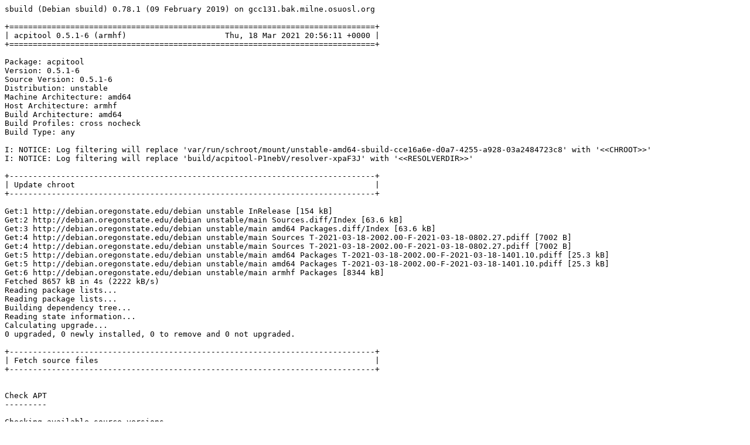

--- FILE ---
content_type: text/plain; charset=utf-8
request_url: http://crossqa.debian.net/build/acpitool_0.5.1-6_armhf_20210318205608.log
body_size: 25327
content:
sbuild (Debian sbuild) 0.78.1 (09 February 2019) on gcc131.bak.milne.osuosl.org

+==============================================================================+
| acpitool 0.5.1-6 (armhf)                     Thu, 18 Mar 2021 20:56:11 +0000 |
+==============================================================================+

Package: acpitool
Version: 0.5.1-6
Source Version: 0.5.1-6
Distribution: unstable
Machine Architecture: amd64
Host Architecture: armhf
Build Architecture: amd64
Build Profiles: cross nocheck
Build Type: any

I: NOTICE: Log filtering will replace 'var/run/schroot/mount/unstable-amd64-sbuild-cce16a6e-d0a7-4255-a928-03a2484723c8' with '<<CHROOT>>'
I: NOTICE: Log filtering will replace 'build/acpitool-P1nebV/resolver-xpaF3J' with '<<RESOLVERDIR>>'

+------------------------------------------------------------------------------+
| Update chroot                                                                |
+------------------------------------------------------------------------------+

Get:1 http://debian.oregonstate.edu/debian unstable InRelease [154 kB]
Get:2 http://debian.oregonstate.edu/debian unstable/main Sources.diff/Index [63.6 kB]
Get:3 http://debian.oregonstate.edu/debian unstable/main amd64 Packages.diff/Index [63.6 kB]
Get:4 http://debian.oregonstate.edu/debian unstable/main Sources T-2021-03-18-2002.00-F-2021-03-18-0802.27.pdiff [7002 B]
Get:4 http://debian.oregonstate.edu/debian unstable/main Sources T-2021-03-18-2002.00-F-2021-03-18-0802.27.pdiff [7002 B]
Get:5 http://debian.oregonstate.edu/debian unstable/main amd64 Packages T-2021-03-18-2002.00-F-2021-03-18-1401.10.pdiff [25.3 kB]
Get:5 http://debian.oregonstate.edu/debian unstable/main amd64 Packages T-2021-03-18-2002.00-F-2021-03-18-1401.10.pdiff [25.3 kB]
Get:6 http://debian.oregonstate.edu/debian unstable/main armhf Packages [8344 kB]
Fetched 8657 kB in 4s (2222 kB/s)
Reading package lists...
Reading package lists...
Building dependency tree...
Reading state information...
Calculating upgrade...
0 upgraded, 0 newly installed, 0 to remove and 0 not upgraded.

+------------------------------------------------------------------------------+
| Fetch source files                                                           |
+------------------------------------------------------------------------------+


Check APT
---------

Checking available source versions...

Download source files with APT
------------------------------

Reading package lists...
NOTICE: 'acpitool' packaging is maintained in the 'Git' version control system at:
https://salsa.debian.org/debian/acpitool.git
Please use:
git clone https://salsa.debian.org/debian/acpitool.git
to retrieve the latest (possibly unreleased) updates to the package.
Need to get 143 kB of source archives.
Get:1 http://debian.oregonstate.edu/debian unstable/main acpitool 0.5.1-6 (dsc) [1852 B]
Get:2 http://debian.oregonstate.edu/debian unstable/main acpitool 0.5.1-6 (tar) [131 kB]
Get:3 http://debian.oregonstate.edu/debian unstable/main acpitool 0.5.1-6 (diff) [10.8 kB]
Fetched 143 kB in 0s (4716 kB/s)
Download complete and in download only mode
I: NOTICE: Log filtering will replace 'build/acpitool-P1nebV/acpitool-0.5.1' with '<<PKGBUILDDIR>>'
I: NOTICE: Log filtering will replace 'build/acpitool-P1nebV' with '<<BUILDDIR>>'

+------------------------------------------------------------------------------+
| Install package build dependencies                                           |
+------------------------------------------------------------------------------+


Setup apt archive
-----------------

Merged Build-Depends: debhelper-compat (= 12), quilt (>= 0.46-7~), libc-dev, libstdc++-dev, build-essential:amd64, fakeroot:amd64, crossbuild-essential-armhf:amd64, libc-dev:armhf, libstdc++-dev:armhf
Filtered Build-Depends: debhelper-compat (= 12), quilt (>= 0.46-7~), libc-dev, libstdc++-dev, build-essential:amd64, fakeroot:amd64, crossbuild-essential-armhf:amd64, libc-dev:armhf, libstdc++-dev:armhf
dpkg-deb: building package 'sbuild-build-depends-main-dummy' in '/<<RESOLVERDIR>>/apt_archive/sbuild-build-depends-main-dummy.deb'.
Ign:1 copy:/<<RESOLVERDIR>>/apt_archive ./ InRelease
Get:2 copy:/<<RESOLVERDIR>>/apt_archive ./ Release [957 B]
Ign:3 copy:/<<RESOLVERDIR>>/apt_archive ./ Release.gpg
Get:4 copy:/<<RESOLVERDIR>>/apt_archive ./ Sources [418 B]
Get:5 copy:/<<RESOLVERDIR>>/apt_archive ./ Packages [508 B]
Fetched 1883 B in 0s (79.4 kB/s)
Reading package lists...
Reading package lists...

Install main build dependencies (apt-based resolver)
----------------------------------------------------

Installing build dependencies
Reading package lists...
Building dependency tree...
Reading state information...
The following additional packages will be installed:
  autoconf automake autopoint autotools-dev binutils-arm-linux-gnueabihf
  bsdextrautils build-essential cpp-10-arm-linux-gnueabihf
  cpp-arm-linux-gnueabihf cross-config crossbuild-essential-armhf debhelper
  dh-autoreconf dh-strip-nondeterminism diffstat dpkg-cross dpkg-dev dwz ed
  file g++ g++-10 g++-10-arm-linux-gnueabihf g++-arm-linux-gnueabihf
  gcc-10-arm-linux-gnueabihf gcc-10-arm-linux-gnueabihf-base gcc-10-base:armhf
  gcc-10-cross-base gcc-9-base:armhf gcc-arm-linux-gnueabihf gettext
  gettext-base groff-base intltool-debian libarchive-zip-perl libasan5:armhf
  libasan6-armhf-cross libatomic1:armhf libatomic1-armhf-cross libc6:armhf
  libc6-armhf-cross libc6-dev libc6-dev:armhf libc6-dev-armhf-cross
  libcom-err2:armhf libconfig-auto-perl libconfig-inifiles-perl libcrypt-dev
  libcrypt-dev:armhf libcrypt1:armhf libdebhelper-perl
  libdebian-dpkgcross-perl libdpkg-perl libelf1 libfile-homedir-perl
  libfile-stripnondeterminism-perl libfile-which-perl
  libgcc-10-dev-armhf-cross libgcc-9-dev:armhf libgcc-s1:armhf
  libgcc-s1-armhf-cross libgomp1:armhf libgomp1-armhf-cross
  libgssapi-krb5-2:armhf libicu67 libio-string-perl libk5crypto3:armhf
  libkeyutils1:armhf libkrb5-3:armhf libkrb5support0:armhf
  liblocale-gettext-perl libmagic-mgc libmagic1 libnsl-dev libnsl-dev:armhf
  libnsl2:armhf libperl5.32 libpipeline1 libsigsegv2 libssl1.1:armhf
  libstdc++-10-dev libstdc++-10-dev-armhf-cross libstdc++-9-dev:armhf
  libstdc++6:armhf libstdc++6-armhf-cross libsub-override-perl libtirpc-dev
  libtirpc-dev:armhf libtirpc3:armhf libtool libubsan1:armhf
  libubsan1-armhf-cross libuchardet0 libxml-libxml-perl
  libxml-namespacesupport-perl libxml-sax-base-perl libxml-sax-perl
  libxml-simple-perl libxml2 libyaml-perl linux-libc-dev:armhf
  linux-libc-dev-armhf-cross m4 man-db perl perl-modules-5.32 po-debconf quilt
  sensible-utils ucf
Suggested packages:
  autoconf-archive gnu-standards autoconf-doc binutils-doc gcc-10-locales
  cpp-doc dh-make binutils-multiarch debian-keyring g++-multilib
  g++-10-multilib gcc-10-doc manpages-dev flex bison gdb-arm-linux-gnueabihf
  gcc-doc gettext-doc libasprintf-dev libgettextpo-dev groff glibc-doc:armhf
  libc-l10n:armhf locales:armhf glibc-doc manpages-dev:armhf gnupg git bzr
  krb5-doc:armhf krb5-user:armhf libstdc++-10-doc libstdc++-9-doc:armhf
  libtool-doc gfortran | fortran95-compiler gcj-jdk libyaml-shell-perl m4-doc
  apparmor less www-browser perl-doc libterm-readline-gnu-perl
  | libterm-readline-perl-perl libtap-harness-archive-perl libmail-box-perl
  default-mta | mail-transport-agent graphviz procmail
Recommended packages:
  gnupg libalgorithm-merge-perl curl | wget | lynx libidn2-0:armhf
  libnss-nis:armhf libnss-nisplus:armhf libfile-fcntllock-perl
  libarchive-cpio-perl krb5-locales:armhf libltdl-dev libwww-perl
  libxml-sax-expat-perl libyaml-libyaml-perl | libyaml-syck-perl netbase
  libmail-sendmail-perl less
The following NEW packages will be installed:
  autoconf automake autopoint autotools-dev binutils-arm-linux-gnueabihf
  bsdextrautils build-essential cpp-10-arm-linux-gnueabihf
  cpp-arm-linux-gnueabihf cross-config crossbuild-essential-armhf debhelper
  dh-autoreconf dh-strip-nondeterminism diffstat dpkg-cross dpkg-dev dwz ed
  file g++ g++-10 g++-10-arm-linux-gnueabihf g++-arm-linux-gnueabihf
  gcc-10-arm-linux-gnueabihf gcc-10-arm-linux-gnueabihf-base gcc-10-base:armhf
  gcc-10-cross-base gcc-9-base:armhf gcc-arm-linux-gnueabihf gettext
  gettext-base groff-base intltool-debian libarchive-zip-perl libasan5:armhf
  libasan6-armhf-cross libatomic1:armhf libatomic1-armhf-cross libc6:armhf
  libc6-armhf-cross libc6-dev libc6-dev:armhf libc6-dev-armhf-cross
  libcom-err2:armhf libconfig-auto-perl libconfig-inifiles-perl libcrypt-dev
  libcrypt-dev:armhf libcrypt1:armhf libdebhelper-perl
  libdebian-dpkgcross-perl libdpkg-perl libelf1 libfile-homedir-perl
  libfile-stripnondeterminism-perl libfile-which-perl
  libgcc-10-dev-armhf-cross libgcc-9-dev:armhf libgcc-s1:armhf
  libgcc-s1-armhf-cross libgomp1:armhf libgomp1-armhf-cross
  libgssapi-krb5-2:armhf libicu67 libio-string-perl libk5crypto3:armhf
  libkeyutils1:armhf libkrb5-3:armhf libkrb5support0:armhf
  liblocale-gettext-perl libmagic-mgc libmagic1 libnsl-dev libnsl-dev:armhf
  libnsl2:armhf libperl5.32 libpipeline1 libsigsegv2 libssl1.1:armhf
  libstdc++-10-dev libstdc++-10-dev-armhf-cross libstdc++-9-dev:armhf
  libstdc++6:armhf libstdc++6-armhf-cross libsub-override-perl libtirpc-dev
  libtirpc-dev:armhf libtirpc3:armhf libtool libubsan1:armhf
  libubsan1-armhf-cross libuchardet0 libxml-libxml-perl
  libxml-namespacesupport-perl libxml-sax-base-perl libxml-sax-perl
  libxml-simple-perl libxml2 libyaml-perl linux-libc-dev:armhf
  linux-libc-dev-armhf-cross m4 man-db perl perl-modules-5.32 po-debconf quilt
  sbuild-build-depends-main-dummy:armhf sensible-utils ucf
0 upgraded, 111 newly installed, 0 to remove and 0 not upgraded.
Need to get 212 MB of archives.
After this operation, 906 MB of additional disk space will be used.
Get:1 copy:/<<RESOLVERDIR>>/apt_archive ./ sbuild-build-depends-main-dummy 0.invalid.0 [932 B]
Get:2 http://debian.oregonstate.edu/debian unstable/main amd64 bsdextrautils amd64 2.36.1-7 [145 kB]
Get:3 http://debian.oregonstate.edu/debian unstable/main amd64 libuchardet0 amd64 0.0.7-1 [67.8 kB]
Get:4 http://debian.oregonstate.edu/debian unstable/main amd64 groff-base amd64 1.22.4-6 [936 kB]
Get:5 http://debian.oregonstate.edu/debian unstable/main amd64 libpipeline1 amd64 1.5.3-1 [34.3 kB]
Get:6 http://debian.oregonstate.edu/debian unstable/main amd64 man-db amd64 2.9.4-2 [1354 kB]
Get:7 http://debian.oregonstate.edu/debian unstable/main amd64 perl-modules-5.32 all 5.32.1-3 [2823 kB]
Get:8 http://debian.oregonstate.edu/debian unstable/main amd64 libperl5.32 amd64 5.32.1-3 [4110 kB]
Get:9 http://debian.oregonstate.edu/debian unstable/main amd64 perl amd64 5.32.1-3 [293 kB]
Get:10 http://debian.oregonstate.edu/debian unstable/main amd64 liblocale-gettext-perl amd64 1.07-4+b1 [19.0 kB]
Get:11 http://debian.oregonstate.edu/debian unstable/main armhf gcc-10-base armhf 10.2.1-6 [201 kB]
Get:12 http://debian.oregonstate.edu/debian unstable/main armhf gcc-9-base armhf 9.3.0-22 [198 kB]
Get:13 http://debian.oregonstate.edu/debian unstable/main amd64 sensible-utils all 0.0.14 [14.8 kB]
Get:14 http://debian.oregonstate.edu/debian unstable/main amd64 libmagic-mgc amd64 1:5.39-3 [273 kB]
Get:15 http://debian.oregonstate.edu/debian unstable/main amd64 libmagic1 amd64 1:5.39-3 [126 kB]
Get:16 http://debian.oregonstate.edu/debian unstable/main amd64 file amd64 1:5.39-3 [69.1 kB]
Get:17 http://debian.oregonstate.edu/debian unstable/main amd64 gettext-base amd64 0.21-4 [175 kB]
Get:18 http://debian.oregonstate.edu/debian unstable/main amd64 ucf all 3.0043 [74.0 kB]
Get:19 http://debian.oregonstate.edu/debian unstable/main amd64 libsigsegv2 amd64 2.13-1 [34.8 kB]
Get:20 http://debian.oregonstate.edu/debian unstable/main amd64 m4 amd64 1.4.18-5 [204 kB]
Get:21 http://debian.oregonstate.edu/debian unstable/main amd64 autoconf all 2.69-14 [313 kB]
Get:22 http://debian.oregonstate.edu/debian unstable/main amd64 autotools-dev all 20180224.1+nmu1 [77.1 kB]
Get:23 http://debian.oregonstate.edu/debian unstable/main amd64 automake all 1:1.16.3-2 [814 kB]
Get:24 http://debian.oregonstate.edu/debian unstable/main amd64 autopoint all 0.21-4 [510 kB]
Get:25 http://debian.oregonstate.edu/debian unstable/main amd64 binutils-arm-linux-gnueabihf amd64 2.35.2-2 [2781 kB]
Get:26 http://debian.oregonstate.edu/debian unstable/main amd64 libcrypt-dev amd64 1:4.4.18-1 [104 kB]
Get:27 http://debian.oregonstate.edu/debian unstable/main amd64 libtirpc-dev amd64 1.3.1-1 [190 kB]
Get:28 http://debian.oregonstate.edu/debian unstable/main amd64 libnsl-dev amd64 1.3.0-2 [66.4 kB]
Get:29 http://debian.oregonstate.edu/debian unstable/main amd64 libc6-dev amd64 2.31-9 [2346 kB]
Get:30 http://debian.oregonstate.edu/debian unstable/main amd64 libstdc++-10-dev amd64 10.2.1-6 [1741 kB]
Get:31 http://debian.oregonstate.edu/debian unstable/main amd64 g++-10 amd64 10.2.1-6 [9380 kB]
Get:32 http://debian.oregonstate.edu/debian unstable/main amd64 g++ amd64 4:10.2.1-1 [1644 B]
Get:33 http://debian.oregonstate.edu/debian unstable/main amd64 libdpkg-perl all 1.20.7.1 [1537 kB]
Get:34 http://debian.oregonstate.edu/debian unstable/main amd64 dpkg-dev all 1.20.7.1 [2149 kB]
Get:35 http://debian.oregonstate.edu/debian unstable/main amd64 build-essential amd64 12.9 [7704 B]
Get:36 http://debian.oregonstate.edu/debian unstable/main amd64 gcc-10-arm-linux-gnueabihf-base amd64 10.2.1-6cross1 [202 kB]
Get:37 http://debian.oregonstate.edu/debian unstable/main amd64 cpp-10-arm-linux-gnueabihf amd64 10.2.1-6cross1 [44.1 MB]
Get:38 http://debian.oregonstate.edu/debian unstable/main amd64 cpp-arm-linux-gnueabihf amd64 4:10.2.1-1 [16.8 kB]
Get:39 http://debian.oregonstate.edu/debian unstable/main amd64 cross-config all 2.6.17 [31.4 kB]
Get:40 http://debian.oregonstate.edu/debian unstable/main amd64 gcc-10-cross-base all 10.2.1-6cross1 [197 kB]
Get:41 http://debian.oregonstate.edu/debian unstable/main amd64 libc6-armhf-cross all 2.31-9cross4 [1094 kB]
Get:42 http://debian.oregonstate.edu/debian unstable/main amd64 libgcc-s1-armhf-cross all 10.2.1-6cross1 [36.3 kB]
Get:43 http://debian.oregonstate.edu/debian unstable/main amd64 libgomp1-armhf-cross all 10.2.1-6cross1 [82.6 kB]
Get:44 http://debian.oregonstate.edu/debian unstable/main amd64 libatomic1-armhf-cross all 10.2.1-6cross1 [6688 B]
Get:45 http://debian.oregonstate.edu/debian unstable/main amd64 libasan6-armhf-cross all 10.2.1-6cross1 [2010 kB]
Get:46 http://debian.oregonstate.edu/debian unstable/main amd64 libstdc++6-armhf-cross all 10.2.1-6cross1 [381 kB]
Get:47 http://debian.oregonstate.edu/debian unstable/main amd64 libubsan1-armhf-cross all 10.2.1-6cross1 [745 kB]
Get:48 http://debian.oregonstate.edu/debian unstable/main amd64 libgcc-10-dev-armhf-cross all 10.2.1-6cross1 [694 kB]
Get:49 http://debian.oregonstate.edu/debian unstable/main amd64 gcc-10-arm-linux-gnueabihf amd64 10.2.1-6cross1 [50.4 MB]
Get:50 http://debian.oregonstate.edu/debian unstable/main amd64 gcc-arm-linux-gnueabihf amd64 4:10.2.1-1 [1468 B]
Get:51 http://debian.oregonstate.edu/debian unstable/main amd64 linux-libc-dev-armhf-cross all 5.10.13-1cross4 [1365 kB]
Get:52 http://debian.oregonstate.edu/debian unstable/main amd64 libc6-dev-armhf-cross all 2.31-9cross4 [1845 kB]
Get:53 http://debian.oregonstate.edu/debian unstable/main amd64 libstdc++-10-dev-armhf-cross all 10.2.1-6cross1 [1760 kB]
Get:54 http://debian.oregonstate.edu/debian unstable/main amd64 g++-10-arm-linux-gnueabihf amd64 10.2.1-6cross1 [47.1 MB]
Get:55 http://debian.oregonstate.edu/debian unstable/main amd64 g++-arm-linux-gnueabihf amd64 4:10.2.1-1 [1184 B]
Get:56 http://debian.oregonstate.edu/debian unstable/main amd64 libconfig-inifiles-perl all 3.000003-1 [52.1 kB]
Get:57 http://debian.oregonstate.edu/debian unstable/main amd64 libio-string-perl all 1.08-3.1 [11.8 kB]
Get:58 http://debian.oregonstate.edu/debian unstable/main amd64 libicu67 amd64 67.1-6 [8625 kB]
Get:59 http://debian.oregonstate.edu/debian unstable/main amd64 libxml2 amd64 2.9.10+dfsg-6.3+b1 [693 kB]
Get:60 http://debian.oregonstate.edu/debian unstable/main amd64 libxml-namespacesupport-perl all 1.12-1.1 [14.9 kB]
Get:61 http://debian.oregonstate.edu/debian unstable/main amd64 libxml-sax-base-perl all 1.09-1.1 [20.7 kB]
Get:62 http://debian.oregonstate.edu/debian unstable/main amd64 libxml-sax-perl all 1.02+dfsg-1 [59.0 kB]
Get:63 http://debian.oregonstate.edu/debian unstable/main amd64 libxml-libxml-perl amd64 2.0134+dfsg-2+b1 [337 kB]
Get:64 http://debian.oregonstate.edu/debian unstable/main amd64 libxml-simple-perl all 2.25-1 [72.0 kB]
Get:65 http://debian.oregonstate.edu/debian unstable/main amd64 libyaml-perl all 1.30-1 [67.7 kB]
Get:66 http://debian.oregonstate.edu/debian unstable/main amd64 libconfig-auto-perl all 0.44-1.1 [19.0 kB]
Get:67 http://debian.oregonstate.edu/debian unstable/main amd64 libfile-which-perl all 1.23-1 [16.6 kB]
Get:68 http://debian.oregonstate.edu/debian unstable/main amd64 libfile-homedir-perl all 1.006-1 [43.8 kB]
Get:69 http://debian.oregonstate.edu/debian unstable/main amd64 libdebian-dpkgcross-perl all 2.6.17 [30.4 kB]
Get:70 http://debian.oregonstate.edu/debian unstable/main amd64 dpkg-cross all 2.6.17 [41.4 kB]
Get:71 http://debian.oregonstate.edu/debian unstable/main amd64 crossbuild-essential-armhf all 12.9 [6708 B]
Get:72 http://debian.oregonstate.edu/debian unstable/main amd64 libdebhelper-perl all 13.3.4 [189 kB]
Get:73 http://debian.oregonstate.edu/debian unstable/main amd64 libtool all 2.4.6-15 [513 kB]
Get:74 http://debian.oregonstate.edu/debian unstable/main amd64 dh-autoreconf all 20 [17.1 kB]
Get:75 http://debian.oregonstate.edu/debian unstable/main amd64 libarchive-zip-perl all 1.68-1 [104 kB]
Get:76 http://debian.oregonstate.edu/debian unstable/main amd64 libsub-override-perl all 0.09-2 [10.2 kB]
Get:77 http://debian.oregonstate.edu/debian unstable/main amd64 libfile-stripnondeterminism-perl all 1.11.0-1 [25.6 kB]
Get:78 http://debian.oregonstate.edu/debian unstable/main amd64 dh-strip-nondeterminism all 1.11.0-1 [15.3 kB]
Get:79 http://debian.oregonstate.edu/debian unstable/main amd64 libelf1 amd64 0.183-3 [165 kB]
Get:80 http://debian.oregonstate.edu/debian unstable/main amd64 dwz amd64 0.14-1 [98.3 kB]
Get:81 http://debian.oregonstate.edu/debian unstable/main amd64 gettext amd64 0.21-4 [1311 kB]
Get:82 http://debian.oregonstate.edu/debian unstable/main amd64 intltool-debian all 0.35.0+20060710.5 [26.8 kB]
Get:83 http://debian.oregonstate.edu/debian unstable/main amd64 po-debconf all 1.0.21+nmu1 [248 kB]
Get:84 http://debian.oregonstate.edu/debian unstable/main amd64 debhelper all 13.3.4 [1049 kB]
Get:85 http://debian.oregonstate.edu/debian unstable/main amd64 diffstat amd64 1.64-1 [36.6 kB]
Get:86 http://debian.oregonstate.edu/debian unstable/main amd64 ed amd64 1.17-1 [60.7 kB]
Get:87 http://debian.oregonstate.edu/debian unstable/main armhf libgcc-s1 armhf 10.2.1-6 [36.2 kB]
Get:88 http://debian.oregonstate.edu/debian unstable/main armhf libcrypt1 armhf 1:4.4.18-1 [95.0 kB]
Get:89 http://debian.oregonstate.edu/debian unstable/main armhf libc6 armhf 2.31-9 [2328 kB]
Get:90 http://debian.oregonstate.edu/debian unstable/main armhf libasan5 armhf 9.3.0-22 [370 kB]
Get:91 http://debian.oregonstate.edu/debian unstable/main armhf libatomic1 armhf 10.2.1-6 [6924 B]
Get:92 http://debian.oregonstate.edu/debian unstable/main armhf linux-libc-dev armhf 5.10.19-1 [1259 kB]
Get:93 http://debian.oregonstate.edu/debian unstable/main armhf libcrypt-dev armhf 1:4.4.18-1 [113 kB]
Get:94 http://debian.oregonstate.edu/debian unstable/main armhf libcom-err2 armhf 1.46.2-1 [73.2 kB]
Get:95 http://debian.oregonstate.edu/debian unstable/main armhf libkrb5support0 armhf 1.18.3-4 [62.3 kB]
Get:96 http://debian.oregonstate.edu/debian unstable/main armhf libk5crypto3 armhf 1.18.3-4 [110 kB]
Get:97 http://debian.oregonstate.edu/debian unstable/main armhf libkeyutils1 armhf 1.6.1-2 [14.4 kB]
Get:98 http://debian.oregonstate.edu/debian unstable/main armhf libssl1.1 armhf 1.1.1j-1 [1309 kB]
Get:99 http://debian.oregonstate.edu/debian unstable/main armhf libkrb5-3 armhf 1.18.3-4 [319 kB]
Get:100 http://debian.oregonstate.edu/debian unstable/main armhf libgssapi-krb5-2 armhf 1.18.3-4 [143 kB]
Get:101 http://debian.oregonstate.edu/debian unstable/main armhf libtirpc3 armhf 1.3.1-1 [72.1 kB]
Get:102 http://debian.oregonstate.edu/debian unstable/main armhf libnsl2 armhf 1.3.0-2 [33.9 kB]
Get:103 http://debian.oregonstate.edu/debian unstable/main armhf libtirpc-dev armhf 1.3.1-1 [182 kB]
Get:104 http://debian.oregonstate.edu/debian unstable/main armhf libnsl-dev armhf 1.3.0-2 [62.1 kB]
Get:105 http://debian.oregonstate.edu/debian unstable/main armhf libc6-dev armhf 2.31-9 [1874 kB]
Get:106 http://debian.oregonstate.edu/debian unstable/main armhf libgomp1 armhf 10.2.1-6 [84.7 kB]
Get:107 http://debian.oregonstate.edu/debian unstable/main armhf libstdc++6 armhf 10.2.1-6 [421 kB]
Get:108 http://debian.oregonstate.edu/debian unstable/main armhf libubsan1 armhf 10.2.1-6 [746 kB]
Get:109 http://debian.oregonstate.edu/debian unstable/main armhf libgcc-9-dev armhf 9.3.0-22 [663 kB]
Get:110 http://debian.oregonstate.edu/debian unstable/main armhf libstdc++-9-dev armhf 9.3.0-22 [1762 kB]
Get:111 http://debian.oregonstate.edu/debian unstable/main amd64 quilt all 0.66-2.1 [319 kB]
debconf: delaying package configuration, since apt-utils is not installed
Fetched 212 MB in 2s (126 MB/s)
Selecting previously unselected package bsdextrautils.
(Reading database ... 10482 files and directories currently installed.)
Preparing to unpack .../000-bsdextrautils_2.36.1-7_amd64.deb ...
Unpacking bsdextrautils (2.36.1-7) ...
Selecting previously unselected package libuchardet0:amd64.
Preparing to unpack .../001-libuchardet0_0.0.7-1_amd64.deb ...
Unpacking libuchardet0:amd64 (0.0.7-1) ...
Selecting previously unselected package groff-base.
Preparing to unpack .../002-groff-base_1.22.4-6_amd64.deb ...
Unpacking groff-base (1.22.4-6) ...
Selecting previously unselected package libpipeline1:amd64.
Preparing to unpack .../003-libpipeline1_1.5.3-1_amd64.deb ...
Unpacking libpipeline1:amd64 (1.5.3-1) ...
Selecting previously unselected package man-db.
Preparing to unpack .../004-man-db_2.9.4-2_amd64.deb ...
Unpacking man-db (2.9.4-2) ...
Selecting previously unselected package perl-modules-5.32.
Preparing to unpack .../005-perl-modules-5.32_5.32.1-3_all.deb ...
Unpacking perl-modules-5.32 (5.32.1-3) ...
Selecting previously unselected package libperl5.32:amd64.
Preparing to unpack .../006-libperl5.32_5.32.1-3_amd64.deb ...
Unpacking libperl5.32:amd64 (5.32.1-3) ...
Selecting previously unselected package perl.
Preparing to unpack .../007-perl_5.32.1-3_amd64.deb ...
Unpacking perl (5.32.1-3) ...
Selecting previously unselected package liblocale-gettext-perl.
Preparing to unpack .../008-liblocale-gettext-perl_1.07-4+b1_amd64.deb ...
Unpacking liblocale-gettext-perl (1.07-4+b1) ...
Selecting previously unselected package gcc-10-base:armhf.
Preparing to unpack .../009-gcc-10-base_10.2.1-6_armhf.deb ...
Unpacking gcc-10-base:armhf (10.2.1-6) ...
Selecting previously unselected package gcc-9-base:armhf.
Preparing to unpack .../010-gcc-9-base_9.3.0-22_armhf.deb ...
Unpacking gcc-9-base:armhf (9.3.0-22) ...
Selecting previously unselected package sensible-utils.
Preparing to unpack .../011-sensible-utils_0.0.14_all.deb ...
Unpacking sensible-utils (0.0.14) ...
Selecting previously unselected package libmagic-mgc.
Preparing to unpack .../012-libmagic-mgc_1%3a5.39-3_amd64.deb ...
Unpacking libmagic-mgc (1:5.39-3) ...
Selecting previously unselected package libmagic1:amd64.
Preparing to unpack .../013-libmagic1_1%3a5.39-3_amd64.deb ...
Unpacking libmagic1:amd64 (1:5.39-3) ...
Selecting previously unselected package file.
Preparing to unpack .../014-file_1%3a5.39-3_amd64.deb ...
Unpacking file (1:5.39-3) ...
Selecting previously unselected package gettext-base.
Preparing to unpack .../015-gettext-base_0.21-4_amd64.deb ...
Unpacking gettext-base (0.21-4) ...
Selecting previously unselected package ucf.
Preparing to unpack .../016-ucf_3.0043_all.deb ...
Moving old data out of the way
Unpacking ucf (3.0043) ...
Selecting previously unselected package libsigsegv2:amd64.
Preparing to unpack .../017-libsigsegv2_2.13-1_amd64.deb ...
Unpacking libsigsegv2:amd64 (2.13-1) ...
Selecting previously unselected package m4.
Preparing to unpack .../018-m4_1.4.18-5_amd64.deb ...
Unpacking m4 (1.4.18-5) ...
Selecting previously unselected package autoconf.
Preparing to unpack .../019-autoconf_2.69-14_all.deb ...
Unpacking autoconf (2.69-14) ...
Selecting previously unselected package autotools-dev.
Preparing to unpack .../020-autotools-dev_20180224.1+nmu1_all.deb ...
Unpacking autotools-dev (20180224.1+nmu1) ...
Selecting previously unselected package automake.
Preparing to unpack .../021-automake_1%3a1.16.3-2_all.deb ...
Unpacking automake (1:1.16.3-2) ...
Selecting previously unselected package autopoint.
Preparing to unpack .../022-autopoint_0.21-4_all.deb ...
Unpacking autopoint (0.21-4) ...
Selecting previously unselected package binutils-arm-linux-gnueabihf.
Preparing to unpack .../023-binutils-arm-linux-gnueabihf_2.35.2-2_amd64.deb ...
Unpacking binutils-arm-linux-gnueabihf (2.35.2-2) ...
Selecting previously unselected package libcrypt-dev:amd64.
Preparing to unpack .../024-libcrypt-dev_1%3a4.4.18-1_amd64.deb ...
Unpacking libcrypt-dev:amd64 (1:4.4.18-1) ...
Selecting previously unselected package libtirpc-dev:amd64.
Preparing to unpack .../025-libtirpc-dev_1.3.1-1_amd64.deb ...
Unpacking libtirpc-dev:amd64 (1.3.1-1) ...
Selecting previously unselected package libnsl-dev:amd64.
Preparing to unpack .../026-libnsl-dev_1.3.0-2_amd64.deb ...
Unpacking libnsl-dev:amd64 (1.3.0-2) ...
Selecting previously unselected package libc6-dev:amd64.
Preparing to unpack .../027-libc6-dev_2.31-9_amd64.deb ...
Unpacking libc6-dev:amd64 (2.31-9) ...
Selecting previously unselected package libstdc++-10-dev:amd64.
Preparing to unpack .../028-libstdc++-10-dev_10.2.1-6_amd64.deb ...
Unpacking libstdc++-10-dev:amd64 (10.2.1-6) ...
Selecting previously unselected package g++-10.
Preparing to unpack .../029-g++-10_10.2.1-6_amd64.deb ...
Unpacking g++-10 (10.2.1-6) ...
Selecting previously unselected package g++.
Preparing to unpack .../030-g++_4%3a10.2.1-1_amd64.deb ...
Unpacking g++ (4:10.2.1-1) ...
Selecting previously unselected package libdpkg-perl.
Preparing to unpack .../031-libdpkg-perl_1.20.7.1_all.deb ...
Unpacking libdpkg-perl (1.20.7.1) ...
Selecting previously unselected package dpkg-dev.
Preparing to unpack .../032-dpkg-dev_1.20.7.1_all.deb ...
Unpacking dpkg-dev (1.20.7.1) ...
Selecting previously unselected package build-essential.
Preparing to unpack .../033-build-essential_12.9_amd64.deb ...
Unpacking build-essential (12.9) ...
Selecting previously unselected package gcc-10-arm-linux-gnueabihf-base:amd64.
Preparing to unpack .../034-gcc-10-arm-linux-gnueabihf-base_10.2.1-6cross1_amd64.deb ...
Unpacking gcc-10-arm-linux-gnueabihf-base:amd64 (10.2.1-6cross1) ...
Selecting previously unselected package cpp-10-arm-linux-gnueabihf.
Preparing to unpack .../035-cpp-10-arm-linux-gnueabihf_10.2.1-6cross1_amd64.deb ...
Unpacking cpp-10-arm-linux-gnueabihf (10.2.1-6cross1) ...
Selecting previously unselected package cpp-arm-linux-gnueabihf.
Preparing to unpack .../036-cpp-arm-linux-gnueabihf_4%3a10.2.1-1_amd64.deb ...
Unpacking cpp-arm-linux-gnueabihf (4:10.2.1-1) ...
Selecting previously unselected package cross-config.
Preparing to unpack .../037-cross-config_2.6.17_all.deb ...
Unpacking cross-config (2.6.17) ...
Selecting previously unselected package gcc-10-cross-base.
Preparing to unpack .../038-gcc-10-cross-base_10.2.1-6cross1_all.deb ...
Unpacking gcc-10-cross-base (10.2.1-6cross1) ...
Selecting previously unselected package libc6-armhf-cross.
Preparing to unpack .../039-libc6-armhf-cross_2.31-9cross4_all.deb ...
Unpacking libc6-armhf-cross (2.31-9cross4) ...
Selecting previously unselected package libgcc-s1-armhf-cross.
Preparing to unpack .../040-libgcc-s1-armhf-cross_10.2.1-6cross1_all.deb ...
Unpacking libgcc-s1-armhf-cross (10.2.1-6cross1) ...
Selecting previously unselected package libgomp1-armhf-cross.
Preparing to unpack .../041-libgomp1-armhf-cross_10.2.1-6cross1_all.deb ...
Unpacking libgomp1-armhf-cross (10.2.1-6cross1) ...
Selecting previously unselected package libatomic1-armhf-cross.
Preparing to unpack .../042-libatomic1-armhf-cross_10.2.1-6cross1_all.deb ...
Unpacking libatomic1-armhf-cross (10.2.1-6cross1) ...
Selecting previously unselected package libasan6-armhf-cross.
Preparing to unpack .../043-libasan6-armhf-cross_10.2.1-6cross1_all.deb ...
Unpacking libasan6-armhf-cross (10.2.1-6cross1) ...
Selecting previously unselected package libstdc++6-armhf-cross.
Preparing to unpack .../044-libstdc++6-armhf-cross_10.2.1-6cross1_all.deb ...
Unpacking libstdc++6-armhf-cross (10.2.1-6cross1) ...
Selecting previously unselected package libubsan1-armhf-cross.
Preparing to unpack .../045-libubsan1-armhf-cross_10.2.1-6cross1_all.deb ...
Unpacking libubsan1-armhf-cross (10.2.1-6cross1) ...
Selecting previously unselected package libgcc-10-dev-armhf-cross.
Preparing to unpack .../046-libgcc-10-dev-armhf-cross_10.2.1-6cross1_all.deb ...
Unpacking libgcc-10-dev-armhf-cross (10.2.1-6cross1) ...
Selecting previously unselected package gcc-10-arm-linux-gnueabihf.
Preparing to unpack .../047-gcc-10-arm-linux-gnueabihf_10.2.1-6cross1_amd64.deb ...
Unpacking gcc-10-arm-linux-gnueabihf (10.2.1-6cross1) ...
Selecting previously unselected package gcc-arm-linux-gnueabihf.
Preparing to unpack .../048-gcc-arm-linux-gnueabihf_4%3a10.2.1-1_amd64.deb ...
Unpacking gcc-arm-linux-gnueabihf (4:10.2.1-1) ...
Selecting previously unselected package linux-libc-dev-armhf-cross.
Preparing to unpack .../049-linux-libc-dev-armhf-cross_5.10.13-1cross4_all.deb ...
Unpacking linux-libc-dev-armhf-cross (5.10.13-1cross4) ...
Selecting previously unselected package libc6-dev-armhf-cross.
Preparing to unpack .../050-libc6-dev-armhf-cross_2.31-9cross4_all.deb ...
Unpacking libc6-dev-armhf-cross (2.31-9cross4) ...
Selecting previously unselected package libstdc++-10-dev-armhf-cross.
Preparing to unpack .../051-libstdc++-10-dev-armhf-cross_10.2.1-6cross1_all.deb ...
Unpacking libstdc++-10-dev-armhf-cross (10.2.1-6cross1) ...
Selecting previously unselected package g++-10-arm-linux-gnueabihf.
Preparing to unpack .../052-g++-10-arm-linux-gnueabihf_10.2.1-6cross1_amd64.deb ...
Unpacking g++-10-arm-linux-gnueabihf (10.2.1-6cross1) ...
Selecting previously unselected package g++-arm-linux-gnueabihf.
Preparing to unpack .../053-g++-arm-linux-gnueabihf_4%3a10.2.1-1_amd64.deb ...
Unpacking g++-arm-linux-gnueabihf (4:10.2.1-1) ...
Selecting previously unselected package libconfig-inifiles-perl.
Preparing to unpack .../054-libconfig-inifiles-perl_3.000003-1_all.deb ...
Unpacking libconfig-inifiles-perl (3.000003-1) ...
Selecting previously unselected package libio-string-perl.
Preparing to unpack .../055-libio-string-perl_1.08-3.1_all.deb ...
Unpacking libio-string-perl (1.08-3.1) ...
Selecting previously unselected package libicu67:amd64.
Preparing to unpack .../056-libicu67_67.1-6_amd64.deb ...
Unpacking libicu67:amd64 (67.1-6) ...
Selecting previously unselected package libxml2:amd64.
Preparing to unpack .../057-libxml2_2.9.10+dfsg-6.3+b1_amd64.deb ...
Unpacking libxml2:amd64 (2.9.10+dfsg-6.3+b1) ...
Selecting previously unselected package libxml-namespacesupport-perl.
Preparing to unpack .../058-libxml-namespacesupport-perl_1.12-1.1_all.deb ...
Unpacking libxml-namespacesupport-perl (1.12-1.1) ...
Selecting previously unselected package libxml-sax-base-perl.
Preparing to unpack .../059-libxml-sax-base-perl_1.09-1.1_all.deb ...
Unpacking libxml-sax-base-perl (1.09-1.1) ...
Selecting previously unselected package libxml-sax-perl.
Preparing to unpack .../060-libxml-sax-perl_1.02+dfsg-1_all.deb ...
Unpacking libxml-sax-perl (1.02+dfsg-1) ...
Selecting previously unselected package libxml-libxml-perl.
Preparing to unpack .../061-libxml-libxml-perl_2.0134+dfsg-2+b1_amd64.deb ...
Unpacking libxml-libxml-perl (2.0134+dfsg-2+b1) ...
Selecting previously unselected package libxml-simple-perl.
Preparing to unpack .../062-libxml-simple-perl_2.25-1_all.deb ...
Unpacking libxml-simple-perl (2.25-1) ...
Selecting previously unselected package libyaml-perl.
Preparing to unpack .../063-libyaml-perl_1.30-1_all.deb ...
Unpacking libyaml-perl (1.30-1) ...
Selecting previously unselected package libconfig-auto-perl.
Preparing to unpack .../064-libconfig-auto-perl_0.44-1.1_all.deb ...
Unpacking libconfig-auto-perl (0.44-1.1) ...
Selecting previously unselected package libfile-which-perl.
Preparing to unpack .../065-libfile-which-perl_1.23-1_all.deb ...
Unpacking libfile-which-perl (1.23-1) ...
Selecting previously unselected package libfile-homedir-perl.
Preparing to unpack .../066-libfile-homedir-perl_1.006-1_all.deb ...
Unpacking libfile-homedir-perl (1.006-1) ...
Selecting previously unselected package libdebian-dpkgcross-perl.
Preparing to unpack .../067-libdebian-dpkgcross-perl_2.6.17_all.deb ...
Unpacking libdebian-dpkgcross-perl (2.6.17) ...
Selecting previously unselected package dpkg-cross.
Preparing to unpack .../068-dpkg-cross_2.6.17_all.deb ...
Unpacking dpkg-cross (2.6.17) ...
Selecting previously unselected package crossbuild-essential-armhf.
Preparing to unpack .../069-crossbuild-essential-armhf_12.9_all.deb ...
Unpacking crossbuild-essential-armhf (12.9) ...
Selecting previously unselected package libdebhelper-perl.
Preparing to unpack .../070-libdebhelper-perl_13.3.4_all.deb ...
Unpacking libdebhelper-perl (13.3.4) ...
Selecting previously unselected package libtool.
Preparing to unpack .../071-libtool_2.4.6-15_all.deb ...
Unpacking libtool (2.4.6-15) ...
Selecting previously unselected package dh-autoreconf.
Preparing to unpack .../072-dh-autoreconf_20_all.deb ...
Unpacking dh-autoreconf (20) ...
Selecting previously unselected package libarchive-zip-perl.
Preparing to unpack .../073-libarchive-zip-perl_1.68-1_all.deb ...
Unpacking libarchive-zip-perl (1.68-1) ...
Selecting previously unselected package libsub-override-perl.
Preparing to unpack .../074-libsub-override-perl_0.09-2_all.deb ...
Unpacking libsub-override-perl (0.09-2) ...
Selecting previously unselected package libfile-stripnondeterminism-perl.
Preparing to unpack .../075-libfile-stripnondeterminism-perl_1.11.0-1_all.deb ...
Unpacking libfile-stripnondeterminism-perl (1.11.0-1) ...
Selecting previously unselected package dh-strip-nondeterminism.
Preparing to unpack .../076-dh-strip-nondeterminism_1.11.0-1_all.deb ...
Unpacking dh-strip-nondeterminism (1.11.0-1) ...
Selecting previously unselected package libelf1:amd64.
Preparing to unpack .../077-libelf1_0.183-3_amd64.deb ...
Unpacking libelf1:amd64 (0.183-3) ...
Selecting previously unselected package dwz.
Preparing to unpack .../078-dwz_0.14-1_amd64.deb ...
Unpacking dwz (0.14-1) ...
Selecting previously unselected package gettext.
Preparing to unpack .../079-gettext_0.21-4_amd64.deb ...
Unpacking gettext (0.21-4) ...
Selecting previously unselected package intltool-debian.
Preparing to unpack .../080-intltool-debian_0.35.0+20060710.5_all.deb ...
Unpacking intltool-debian (0.35.0+20060710.5) ...
Selecting previously unselected package po-debconf.
Preparing to unpack .../081-po-debconf_1.0.21+nmu1_all.deb ...
Unpacking po-debconf (1.0.21+nmu1) ...
Selecting previously unselected package debhelper.
Preparing to unpack .../082-debhelper_13.3.4_all.deb ...
Unpacking debhelper (13.3.4) ...
Selecting previously unselected package diffstat.
Preparing to unpack .../083-diffstat_1.64-1_amd64.deb ...
Unpacking diffstat (1.64-1) ...
Selecting previously unselected package ed.
Preparing to unpack .../084-ed_1.17-1_amd64.deb ...
Unpacking ed (1.17-1) ...
Selecting previously unselected package libgcc-s1:armhf.
Preparing to unpack .../085-libgcc-s1_10.2.1-6_armhf.deb ...
Unpacking libgcc-s1:armhf (10.2.1-6) ...
Selecting previously unselected package libcrypt1:armhf.
Preparing to unpack .../086-libcrypt1_1%3a4.4.18-1_armhf.deb ...
Unpacking libcrypt1:armhf (1:4.4.18-1) ...
Selecting previously unselected package libc6:armhf.
Preparing to unpack .../087-libc6_2.31-9_armhf.deb ...
Unpacking libc6:armhf (2.31-9) ...
Selecting previously unselected package libasan5:armhf.
Preparing to unpack .../088-libasan5_9.3.0-22_armhf.deb ...
Unpacking libasan5:armhf (9.3.0-22) ...
Selecting previously unselected package libatomic1:armhf.
Preparing to unpack .../089-libatomic1_10.2.1-6_armhf.deb ...
Unpacking libatomic1:armhf (10.2.1-6) ...
Selecting previously unselected package linux-libc-dev:armhf.
Preparing to unpack .../090-linux-libc-dev_5.10.19-1_armhf.deb ...
Unpacking linux-libc-dev:armhf (5.10.19-1) ...
Selecting previously unselected package libcrypt-dev:armhf.
Preparing to unpack .../091-libcrypt-dev_1%3a4.4.18-1_armhf.deb ...
Unpacking libcrypt-dev:armhf (1:4.4.18-1) ...
Selecting previously unselected package libcom-err2:armhf.
Preparing to unpack .../092-libcom-err2_1.46.2-1_armhf.deb ...
Unpacking libcom-err2:armhf (1.46.2-1) ...
Selecting previously unselected package libkrb5support0:armhf.
Preparing to unpack .../093-libkrb5support0_1.18.3-4_armhf.deb ...
Unpacking libkrb5support0:armhf (1.18.3-4) ...
Selecting previously unselected package libk5crypto3:armhf.
Preparing to unpack .../094-libk5crypto3_1.18.3-4_armhf.deb ...
Unpacking libk5crypto3:armhf (1.18.3-4) ...
Selecting previously unselected package libkeyutils1:armhf.
Preparing to unpack .../095-libkeyutils1_1.6.1-2_armhf.deb ...
Unpacking libkeyutils1:armhf (1.6.1-2) ...
Selecting previously unselected package libssl1.1:armhf.
Preparing to unpack .../096-libssl1.1_1.1.1j-1_armhf.deb ...
Unpacking libssl1.1:armhf (1.1.1j-1) ...
Selecting previously unselected package libkrb5-3:armhf.
Preparing to unpack .../097-libkrb5-3_1.18.3-4_armhf.deb ...
Unpacking libkrb5-3:armhf (1.18.3-4) ...
Selecting previously unselected package libgssapi-krb5-2:armhf.
Preparing to unpack .../098-libgssapi-krb5-2_1.18.3-4_armhf.deb ...
Unpacking libgssapi-krb5-2:armhf (1.18.3-4) ...
Selecting previously unselected package libtirpc3:armhf.
Preparing to unpack .../099-libtirpc3_1.3.1-1_armhf.deb ...
Unpacking libtirpc3:armhf (1.3.1-1) ...
Selecting previously unselected package libnsl2:armhf.
Preparing to unpack .../100-libnsl2_1.3.0-2_armhf.deb ...
Unpacking libnsl2:armhf (1.3.0-2) ...
Selecting previously unselected package libtirpc-dev:armhf.
Preparing to unpack .../101-libtirpc-dev_1.3.1-1_armhf.deb ...
Unpacking libtirpc-dev:armhf (1.3.1-1) ...
Selecting previously unselected package libnsl-dev:armhf.
Preparing to unpack .../102-libnsl-dev_1.3.0-2_armhf.deb ...
Unpacking libnsl-dev:armhf (1.3.0-2) ...
Selecting previously unselected package libc6-dev:armhf.
Preparing to unpack .../103-libc6-dev_2.31-9_armhf.deb ...
Unpacking libc6-dev:armhf (2.31-9) ...
Selecting previously unselected package libgomp1:armhf.
Preparing to unpack .../104-libgomp1_10.2.1-6_armhf.deb ...
Unpacking libgomp1:armhf (10.2.1-6) ...
Selecting previously unselected package libstdc++6:armhf.
Preparing to unpack .../105-libstdc++6_10.2.1-6_armhf.deb ...
Unpacking libstdc++6:armhf (10.2.1-6) ...
Selecting previously unselected package libubsan1:armhf.
Preparing to unpack .../106-libubsan1_10.2.1-6_armhf.deb ...
Unpacking libubsan1:armhf (10.2.1-6) ...
Selecting previously unselected package libgcc-9-dev:armhf.
Preparing to unpack .../107-libgcc-9-dev_9.3.0-22_armhf.deb ...
Unpacking libgcc-9-dev:armhf (9.3.0-22) ...
Selecting previously unselected package libstdc++-9-dev:armhf.
Preparing to unpack .../108-libstdc++-9-dev_9.3.0-22_armhf.deb ...
Unpacking libstdc++-9-dev:armhf (9.3.0-22) ...
Selecting previously unselected package quilt.
Preparing to unpack .../109-quilt_0.66-2.1_all.deb ...
Unpacking quilt (0.66-2.1) ...
Selecting previously unselected package sbuild-build-depends-main-dummy:armhf.
Preparing to unpack .../110-sbuild-build-depends-main-dummy_0.invalid.0_armhf.deb ...
Unpacking sbuild-build-depends-main-dummy:armhf (0.invalid.0) ...
Setting up libconfig-inifiles-perl (3.000003-1) ...
Setting up libpipeline1:amd64 (1.5.3-1) ...
Setting up libc6-armhf-cross (2.31-9cross4) ...
Setting up bsdextrautils (2.36.1-7) ...
update-alternatives: using /usr/bin/write.ul to provide /usr/bin/write (write) in auto mode
Setting up libicu67:amd64 (67.1-6) ...
Setting up libmagic-mgc (1:5.39-3) ...
Setting up perl-modules-5.32 (5.32.1-3) ...
Setting up libmagic1:amd64 (1:5.39-3) ...
Setting up linux-libc-dev:armhf (5.10.19-1) ...
Setting up gettext-base (0.21-4) ...
Setting up file (1:5.39-3) ...
Setting up gcc-10-base:armhf (10.2.1-6) ...
Setting up autotools-dev (20180224.1+nmu1) ...
Setting up cross-config (2.6.17) ...
Setting up libtirpc-dev:amd64 (1.3.1-1) ...
Setting up ed (1.17-1) ...
Setting up libsigsegv2:amd64 (2.13-1) ...
Setting up diffstat (1.64-1) ...
Setting up linux-libc-dev-armhf-cross (5.10.13-1cross4) ...
Setting up autopoint (0.21-4) ...
Setting up libperl5.32:amd64 (5.32.1-3) ...
Setting up gcc-10-cross-base (10.2.1-6cross1) ...
Setting up libnsl-dev:amd64 (1.3.0-2) ...
Setting up sensible-utils (0.0.14) ...
Setting up libcrypt-dev:amd64 (1:4.4.18-1) ...
Setting up libuchardet0:amd64 (0.0.7-1) ...
Setting up libc6-dev:amd64 (2.31-9) ...
Setting up binutils-arm-linux-gnueabihf (2.35.2-2) ...
Setting up libelf1:amd64 (0.183-3) ...
Setting up libxml2:amd64 (2.9.10+dfsg-6.3+b1) ...
Setting up liblocale-gettext-perl (1.07-4+b1) ...
Setting up gcc-10-arm-linux-gnueabihf-base:amd64 (10.2.1-6cross1) ...
Setting up gcc-9-base:armhf (9.3.0-22) ...
Setting up libgomp1-armhf-cross (10.2.1-6cross1) ...
Setting up gettext (0.21-4) ...
Setting up libstdc++-10-dev:amd64 (10.2.1-6) ...
Setting up g++-10 (10.2.1-6) ...
Setting up libtool (2.4.6-15) ...
Setting up libgcc-s1-armhf-cross (10.2.1-6cross1) ...
Setting up libc6-dev-armhf-cross (2.31-9cross4) ...
Setting up m4 (1.4.18-5) ...
Setting up libatomic1-armhf-cross (10.2.1-6cross1) ...
Setting up perl (5.32.1-3) ...
Setting up libstdc++6-armhf-cross (10.2.1-6cross1) ...
Setting up libasan6-armhf-cross (10.2.1-6cross1) ...
Setting up cpp-10-arm-linux-gnueabihf (10.2.1-6cross1) ...
Setting up libubsan1-armhf-cross (10.2.1-6cross1) ...
Setting up ucf (3.0043) ...
Setting up libdpkg-perl (1.20.7.1) ...
Setting up autoconf (2.69-14) ...
Setting up g++ (4:10.2.1-1) ...
update-alternatives: using /usr/bin/g++ to provide /usr/bin/c++ (c++) in auto mode
Setting up dwz (0.14-1) ...
Setting up groff-base (1.22.4-6) ...
Setting up libsub-override-perl (0.09-2) ...
Setting up libgcc-10-dev-armhf-cross (10.2.1-6cross1) ...
Setting up cpp-arm-linux-gnueabihf (4:10.2.1-1) ...
Setting up automake (1:1.16.3-2) ...
update-alternatives: using /usr/bin/automake-1.16 to provide /usr/bin/automake (automake) in auto mode
Setting up libfile-which-perl (1.23-1) ...
Setting up gcc-10-arm-linux-gnueabihf (10.2.1-6cross1) ...
Setting up libstdc++-10-dev-armhf-cross (10.2.1-6cross1) ...
Setting up libarchive-zip-perl (1.68-1) ...
Setting up libdebhelper-perl (13.3.4) ...
Setting up libxml-namespacesupport-perl (1.12-1.1) ...
Setting up quilt (0.66-2.1) ...
Setting up man-db (2.9.4-2) ...
Not building database; man-db/auto-update is not 'true'.
Setting up libyaml-perl (1.30-1) ...
Setting up dpkg-dev (1.20.7.1) ...
Setting up g++-10-arm-linux-gnueabihf (10.2.1-6cross1) ...
Setting up intltool-debian (0.35.0+20060710.5) ...
Setting up dh-autoreconf (20) ...
Setting up libxml-sax-base-perl (1.09-1.1) ...
Setting up libio-string-perl (1.08-3.1) ...
Setting up build-essential (12.9) ...
Setting up libfile-homedir-perl (1.006-1) ...
Setting up gcc-arm-linux-gnueabihf (4:10.2.1-1) ...
Setting up libfile-stripnondeterminism-perl (1.11.0-1) ...
Setting up g++-arm-linux-gnueabihf (4:10.2.1-1) ...
Setting up po-debconf (1.0.21+nmu1) ...
Setting up libxml-sax-perl (1.02+dfsg-1) ...
update-perl-sax-parsers: Registering Perl SAX parser XML::SAX::PurePerl with priority 10...
update-perl-sax-parsers: Updating overall Perl SAX parser modules info file...

Creating config file /etc/perl/XML/SAX/ParserDetails.ini with new version
Setting up libxml-libxml-perl (2.0134+dfsg-2+b1) ...
update-perl-sax-parsers: Registering Perl SAX parser XML::LibXML::SAX::Parser with priority 50...
update-perl-sax-parsers: Registering Perl SAX parser XML::LibXML::SAX with priority 50...
update-perl-sax-parsers: Updating overall Perl SAX parser modules info file...
Replacing config file /etc/perl/XML/SAX/ParserDetails.ini with new version
Setting up dh-strip-nondeterminism (1.11.0-1) ...
Setting up debhelper (13.3.4) ...
Setting up libxml-simple-perl (2.25-1) ...
Setting up libconfig-auto-perl (0.44-1.1) ...
Setting up libdebian-dpkgcross-perl (2.6.17) ...
Setting up dpkg-cross (2.6.17) ...
Setting up crossbuild-essential-armhf (12.9) ...
Setting up libcrypt1:armhf (1:4.4.18-1) ...
Setting up libgcc-s1:armhf (10.2.1-6) ...
Setting up libc6:armhf (2.31-9) ...
Setting up libcrypt-dev:armhf (1:4.4.18-1) ...
Setting up libstdc++6:armhf (10.2.1-6) ...
Setting up libkeyutils1:armhf (1.6.1-2) ...
Setting up libssl1.1:armhf (1.1.1j-1) ...
Setting up libcom-err2:armhf (1.46.2-1) ...
Setting up libgomp1:armhf (10.2.1-6) ...
Setting up libkrb5support0:armhf (1.18.3-4) ...
Setting up libasan5:armhf (9.3.0-22) ...
Setting up libatomic1:armhf (10.2.1-6) ...
Setting up libk5crypto3:armhf (1.18.3-4) ...
Setting up libubsan1:armhf (10.2.1-6) ...
Setting up libkrb5-3:armhf (1.18.3-4) ...
Setting up libgcc-9-dev:armhf (9.3.0-22) ...
Setting up libgssapi-krb5-2:armhf (1.18.3-4) ...
Setting up libtirpc3:armhf (1.3.1-1) ...
Setting up libtirpc-dev:armhf (1.3.1-1) ...
Setting up libnsl2:armhf (1.3.0-2) ...
Setting up libnsl-dev:armhf (1.3.0-2) ...
Setting up libc6-dev:armhf (2.31-9) ...
Setting up libstdc++-9-dev:armhf (9.3.0-22) ...
Setting up sbuild-build-depends-main-dummy:armhf (0.invalid.0) ...
Processing triggers for libc-bin (2.31-9) ...

+------------------------------------------------------------------------------+
| Check architectures                                                          |
+------------------------------------------------------------------------------+

Arch check ok (armhf included in any)

+------------------------------------------------------------------------------+
| Build environment                                                            |
+------------------------------------------------------------------------------+

Kernel: Linux 4.19.0-14-amd64 #1 SMP Debian 4.19.171-2 (2021-01-30) amd64 (x86_64)
Toolchain package versions: binutils_2.35.2-2 dpkg-dev_1.20.7.1 g++-10_10.2.1-6 gcc-10_10.2.1-6 libc6-dev_2.31-9 libstdc++-10-dev_10.2.1-6 libstdc++-10-dev-armhf-cross_10.2.1-6cross1 libstdc++-9-dev_9.3.0-22 libstdc++6_10.2.1-6 libstdc++6-armhf-cross_10.2.1-6cross1 linux-libc-dev_5.10.19-1
Package versions: adduser_3.118 apt_2.2.2 autoconf_2.69-14 automake_1:1.16.3-2 autopoint_0.21-4 autotools-dev_20180224.1+nmu1 base-files_11 base-passwd_3.5.49 bash_5.1-2+b1 binutils_2.35.2-2 binutils-arm-linux-gnueabihf_2.35.2-2 binutils-common_2.35.2-2 binutils-x86-64-linux-gnu_2.35.2-2 bsdextrautils_2.36.1-7 bsdutils_1:2.36.1-7 build-essential_12.9 bzip2_1.0.8-4 coreutils_8.32-4+b1 cpp_4:10.2.1-1 cpp-10_10.2.1-6 cpp-10-arm-linux-gnueabihf_10.2.1-6cross1 cpp-8_8.4.0-7 cpp-arm-linux-gnueabihf_4:10.2.1-1 cross-config_2.6.17 crossbuild-essential-armhf_12.9 dash_0.5.11+git20210120+802ebd4-1 debconf_1.5.75 debhelper_13.3.4 debian-archive-keyring_2021.1.1 debianutils_4.11.2 dh-autoreconf_20 dh-strip-nondeterminism_1.11.0-1 diffstat_1.64-1 diffutils_1:3.7-5 dpkg_1.20.7.1 dpkg-cross_2.6.17 dpkg-dev_1.20.7.1 dwz_0.14-1 e2fsprogs_1.46.2-1 ed_1.17-1 fakeroot_1.25.3-1.1 fdisk_2.36.1-7 file_1:5.39-3 findutils_4.8.0-1 g++_4:10.2.1-1 g++-10_10.2.1-6 g++-10-arm-linux-gnueabihf_10.2.1-6cross1 g++-arm-linux-gnueabihf_4:10.2.1-1 gcc_4:10.2.1-1 gcc-10_10.2.1-6 gcc-10-arm-linux-gnueabihf_10.2.1-6cross1 gcc-10-arm-linux-gnueabihf-base_10.2.1-6cross1 gcc-10-base_10.2.1-6 gcc-10-cross-base_10.2.1-6cross1 gcc-8-base_8.4.0-7 gcc-9-base_9.3.0-22 gcc-arm-linux-gnueabihf_4:10.2.1-1 gettext_0.21-4 gettext-base_0.21-4 gpgv_2.2.27-1 grep_3.6-1 groff-base_1.22.4-6 gzip_1.10-4 hostname_3.23 init-system-helpers_1.60 intltool-debian_0.35.0+20060710.5 libacl1_2.2.53-10 libapt-pkg5.0_1.8.4 libapt-pkg6.0_2.2.2 libarchive-zip-perl_1.68-1 libasan5_9.3.0-22 libasan6_10.2.1-6 libasan6-armhf-cross_10.2.1-6cross1 libatomic1_10.2.1-6 libatomic1-armhf-cross_10.2.1-6cross1 libattr1_1:2.4.48-6 libaudit-common_1:3.0-2 libaudit1_1:3.0-2 libbinutils_2.35.2-2 libblkid1_2.36.1-7 libbz2-1.0_1.0.8-4 libc-bin_2.31-9 libc-dev-bin_2.31-9 libc6_2.31-9 libc6-armhf-cross_2.31-9cross4 libc6-dev_2.31-9 libc6-dev-armhf-cross_2.31-9cross4 libcap-ng0_0.7.9-2.2+b1 libcc1-0_10.2.1-6 libcom-err2_1.46.2-1 libconfig-auto-perl_0.44-1.1 libconfig-inifiles-perl_3.000003-1 libcrypt-dev_1:4.4.18-1 libcrypt1_1:4.4.18-1 libctf-nobfd0_2.35.2-2 libctf0_2.35.2-2 libdb5.3_5.3.28+dfsg1-0.8 libdebconfclient0_0.256 libdebhelper-perl_13.3.4 libdebian-dpkgcross-perl_2.6.17 libdpkg-perl_1.20.7.1 libelf1_0.183-3 libext2fs2_1.46.2-1 libfakeroot_1.25.3-1.1 libfdisk1_2.36.1-7 libffi6_3.2.1-9 libffi7_3.3-6 libfile-homedir-perl_1.006-1 libfile-stripnondeterminism-perl_1.11.0-1 libfile-which-perl_1.23-1 libgcc-10-dev_10.2.1-6 libgcc-10-dev-armhf-cross_10.2.1-6cross1 libgcc-9-dev_9.3.0-22 libgcc-s1_10.2.1-6 libgcc-s1-armhf-cross_10.2.1-6cross1 libgcrypt20_1.8.7-3 libgdbm-compat4_1.19-2 libgdbm6_1.19-2 libgmp10_2:6.2.1+dfsg-1 libgnutls30_3.7.1-1 libgomp1_10.2.1-6 libgomp1-armhf-cross_10.2.1-6cross1 libgpg-error0_1.38-2 libgssapi-krb5-2_1.18.3-4 libhogweed4_3.5.1+really3.4.1-1 libhogweed6_3.7-2.1 libicu67_67.1-6 libidn2-0_2.3.0-5 libio-string-perl_1.08-3.1 libisl19_0.20-2 libisl23_0.23-1 libitm1_10.2.1-6 libk5crypto3_1.18.3-4 libkeyutils1_1.6.1-2 libkrb5-3_1.18.3-4 libkrb5support0_1.18.3-4 liblocale-gettext-perl_1.07-4+b1 liblsan0_10.2.1-6 liblz4-1_1.9.3-1 liblzma5_5.2.5-2 libmagic-mgc_1:5.39-3 libmagic1_1:5.39-3 libmount1_2.36.1-7 libmpc3_1.2.0-1 libmpfr6_4.1.0-3 libmpx2_8.4.0-7 libncursesw6_6.2+20201114-2 libnettle6_3.5.1+really3.4.1-1 libnettle8_3.7-2.1 libnsl-dev_1.3.0-2 libnsl2_1.3.0-2 libp11-kit0_0.23.22-1 libpam-modules_1.4.0-7 libpam-modules-bin_1.4.0-7 libpam-runtime_1.4.0-7 libpam0g_1.4.0-7 libpcre2-8-0_10.36-2 libpcre3_2:8.39-13 libperl5.28_5.28.1-6 libperl5.32_5.32.1-3 libpipeline1_1.5.3-1 libquadmath0_10.2.1-6 libseccomp2_2.5.1-1 libselinux1_3.1-3 libsemanage-common_3.1-1 libsemanage1_3.1-1+b2 libsepol1_3.1-1 libsigsegv2_2.13-1 libsmartcols1_2.36.1-7 libss2_1.46.2-1 libssl1.1_1.1.1j-1 libstdc++-10-dev_10.2.1-6 libstdc++-10-dev-armhf-cross_10.2.1-6cross1 libstdc++-9-dev_9.3.0-22 libstdc++6_10.2.1-6 libstdc++6-armhf-cross_10.2.1-6cross1 libsub-override-perl_0.09-2 libsystemd0_247.3-3 libtasn1-6_4.16.0-2 libtinfo6_6.2+20201114-2 libtirpc-common_1.3.1-1 libtirpc-dev_1.3.1-1 libtirpc3_1.3.1-1 libtool_2.4.6-15 libtsan0_10.2.1-6 libubsan1_10.2.1-6 libubsan1-armhf-cross_10.2.1-6cross1 libuchardet0_0.0.7-1 libudev1_247.3-3 libunistring2_0.9.10-4 libuuid1_2.36.1-7 libxml-libxml-perl_2.0134+dfsg-2+b1 libxml-namespacesupport-perl_1.12-1.1 libxml-sax-base-perl_1.09-1.1 libxml-sax-perl_1.02+dfsg-1 libxml-simple-perl_2.25-1 libxml2_2.9.10+dfsg-6.3+b1 libxxhash0_0.8.0-2 libyaml-perl_1.30-1 libzstd1_1.4.8+dfsg-2.1 linux-libc-dev_5.10.19-1 linux-libc-dev-armhf-cross_5.10.13-1cross4 login_1:4.8.1-1 logsave_1.46.2-1 lsb-base_11.1.0 m4_1.4.18-5 make_4.3-4 man-db_2.9.4-2 mawk_1.3.4.20200120-2 mount_2.36.1-7 ncurses-base_6.2+20201114-2 ncurses-bin_6.2+20201114-2 passwd_1:4.8.1-1 patch_2.7.6-7 perl_5.32.1-3 perl-base_5.32.1-3 perl-modules-5.28_5.28.1-6 perl-modules-5.32_5.32.1-3 po-debconf_1.0.21+nmu1 quilt_0.66-2.1 sbuild-build-depends-main-dummy_0.invalid.0 sed_4.7-1 sensible-utils_0.0.14 sysvinit-utils_2.96-6 tar_1.34+dfsg-1 tzdata_2021a-1 ucf_3.0043 util-linux_2.36.1-7 xz-utils_5.2.5-2 zlib1g_1:1.2.11.dfsg-2

+------------------------------------------------------------------------------+
| Build                                                                        |
+------------------------------------------------------------------------------+


Unpack source
-------------

-----BEGIN PGP SIGNED MESSAGE-----
Hash: SHA512

Format: 3.0 (quilt)
Source: acpitool
Binary: acpitool
Architecture: any
Version: 0.5.1-6
Maintainer: Seunghun Han <kkamagui@gmail.com>
Homepage: http://sourceforge.net/projects/acpitool/
Standards-Version: 4.5.0
Vcs-Browser: https://salsa.debian.org/debian/acpitool
Vcs-Git: https://salsa.debian.org/debian/acpitool.git
Build-Depends: debhelper-compat (= 12), quilt (>= 0.46-7~)
Package-List:
 acpitool deb utils optional arch=any
Checksums-Sha1:
 8ca176ee1e5f807ad9e394f3d07867d5af98e2f7 130698 acpitool_0.5.1.orig.tar.gz
 0982f3cebbb150126ea01699b033605d6481574a 10760 acpitool_0.5.1-6.debian.tar.xz
Checksums-Sha256:
 582e0bc17f17572a6f375521565ccb8c4a0da846982cf925cdf32aa9b23760d3 130698 acpitool_0.5.1.orig.tar.gz
 aa69c42af5e8a9de2433d432dec6e006071ac6bd469c73e01575fd3e7610a0c0 10760 acpitool_0.5.1-6.debian.tar.xz
Files:
 c7e56e6d0e36ae4fd55d8680dc74da6a 130698 acpitool_0.5.1.orig.tar.gz
 68aabaf1031f01d159b490e996848b84 10760 acpitool_0.5.1-6.debian.tar.xz

-----BEGIN PGP SIGNATURE-----

iQIzBAEBCgAdFiEEkjZVexcMh/iCHArDweDZLphvfH4FAl6OZ8gACgkQweDZLphv
fH5umRAAng2HsZoTfJUWJ10Ki5rD5Vcwc3kzguo/ocFMM1DuVEru1tR4koCc676j
sDWECnEFt/e2gjSlyp6cwhk8yuXefRSHq4kjLtT2+VTbDh0oKjYZEqFvW2rgk5Cy
bHCMg09CWTKS/fCVAaK3Dvi5d6gKRC9HmWFOJl5rwXt+hdXKLayCwGBGXIOAmkWp
HmiwGz+zmbdNf25zmYXnTIs5asfMtm6Qv6GBlZPszSTw75daWqlUr1OqB3HTu8Oc
CfIffSTav6Q8SwPLN3CNCTGOFTSf+WHmI9IJsEhkXwvmA3qiarKbTEblQYNsofEP
R2yLq3mGPsGZxc8poFy0aehHVl9iC4+truxN7aBdBjhmrQNULYfr9bAN8lsf5jC4
jWyF6SRvC++CIM04iiYB3lTWmD05X2mm0RbMQGod8+8GUtuW53fC7yTLt5ef+KGs
cO6lrboF545CTofmKlPH46h7r/Y9sOuJXrJ5DOt1Edkr8/bYji8B9EmmUOQePBY7
ngJfGbOb6V8fH6gs3C07afxcsrH4twg1Pl9ZsX/DNeb7mP8Z4PCoix2AmvVqLHDb
fkmAuhxmpYzWEM6UR4gf3YOtT2WDGVzIaUTjc/VqJTXypp/X3Z5HZb+6ZBXrfmT+
G1O65ScObmNMZ1XizaDi/i6Q9U33ezpQhf/tUdWbqTrjYW6ThDI=
=HLTW
-----END PGP SIGNATURE-----

gpgv: unknown type of key resource 'trustedkeys.kbx'
gpgv: keyblock resource '/tmp/dpkg-verify-sig.iROKoTIi/trustedkeys.kbx': General error
gpgv: Signature made Thu Apr  9 00:09:44 2020 UTC
gpgv:                using RSA key 9236557B170C87F8821C0AC3C1E0D92E986F7C7E
gpgv: Can't check signature: No public key
dpkg-source: warning: failed to verify signature on ./acpitool_0.5.1-6.dsc
dpkg-source: info: extracting acpitool in /<<PKGBUILDDIR>>
dpkg-source: info: unpacking acpitool_0.5.1.orig.tar.gz
dpkg-source: info: unpacking acpitool_0.5.1-6.debian.tar.xz
dpkg-source: info: using patch list from debian/patches/series
dpkg-source: info: applying ac_adapter.patch
dpkg-source: info: applying battery.patch
dpkg-source: info: applying kernel3.patch
dpkg-source: info: applying wakeup.patch
dpkg-source: info: applying 0001-Do-not-assume-fixed-line-lengths-for-proc-acpi-wakeu.patch
dpkg-source: info: applying typos.patch
dpkg-source: info: applying fix-typos-in-source.patch

Check disk space
----------------

Sufficient free space for build

User Environment
----------------

APT_CONFIG=/var/lib/sbuild/apt.conf
CONFIG_SITE=/etc/dpkg-cross/cross-config.armhf
DEB_BUILD_OPTIONS=nocheck
HOME=/sbuild-nonexistent
LANG=en_US.UTF-8
LC_ALL=C.UTF-8
LOGNAME=helmut
PATH=/usr/local/sbin:/usr/local/bin:/usr/sbin:/usr/bin:/sbin:/bin:/usr/games
SCHROOT_ALIAS_NAME=unstable-amd64-sbuild
SCHROOT_CHROOT_NAME=unstable-amd64-sbuild
SCHROOT_COMMAND=env
SCHROOT_GID=1003
SCHROOT_GROUP=helmut
SCHROOT_SESSION_ID=unstable-amd64-sbuild-cce16a6e-d0a7-4255-a928-03a2484723c8
SCHROOT_UID=1003
SCHROOT_USER=helmut
SHELL=/bin/sh
USER=helmut

dpkg-buildpackage
-----------------

Command: dpkg-buildpackage -aarmhf -Pcross,nocheck -us -uc -B -rfakeroot --jobs-try=1
dpkg-buildpackage: info: source package acpitool
dpkg-buildpackage: info: source version 0.5.1-6
dpkg-buildpackage: info: source distribution unstable
dpkg-buildpackage: info: source changed by Seunghun Han <kkamagui@gmail.com>
dpkg-architecture: warning: specified GNU system type arm-linux-gnueabihf does not match CC system type x86_64-linux-gnu, try setting a correct CC environment variable
 dpkg-source --before-build .
dpkg-buildpackage: info: host architecture armhf
 debian/rules clean
dh clean
   debian/rules override_dh_auto_clean
make[1]: Entering directory '/<<PKGBUILDDIR>>'
dh_auto_clean
rm -f config.guess config.sub
make[1]: Leaving directory '/<<PKGBUILDDIR>>'
   dh_clean
 debian/rules binary-arch
dh binary-arch
   dh_update_autotools_config -a
   dh_autoreconf -a
aclocal: warning: autoconf input should be named 'configure.ac', not 'configure.in'
automake: warning: autoconf input should be named 'configure.ac', not 'configure.in'
configure.in:4: warning: AM_INIT_AUTOMAKE: two- and three-arguments forms are deprecated.  For more info, see:
configure.in:4: https://www.gnu.org/software/automake/manual/automake.html#Modernize-AM_005fINIT_005fAUTOMAKE-invocation
configure.in:10: installing './compile'
configure.in:6: installing './config.guess'
configure.in:6: installing './config.sub'
automake: warning: autoconf input should be named 'configure.ac', not 'configure.in'
   debian/rules override_dh_auto_configure
make[1]: Entering directory '/<<PKGBUILDDIR>>'
cp -f /usr/share/misc/config.guess .
cp -f /usr/share/misc/config.sub .
dh_auto_configure
	./configure --build=x86_64-linux-gnu --prefix=/usr --includedir=\${prefix}/include --mandir=\${prefix}/share/man --infodir=\${prefix}/share/info --sysconfdir=/etc --localstatedir=/var --disable-option-checking --disable-silent-rules --libdir=\${prefix}/lib/arm-linux-gnueabihf --runstatedir=/run --disable-maintainer-mode --disable-dependency-tracking --host=arm-linux-gnueabihf
configure: loading site script /etc/dpkg-cross/cross-config.armhf
checking for a BSD-compatible install... /usr/bin/install -c
checking whether build environment is sane... yes
checking for arm-linux-gnueabihf-strip... arm-linux-gnueabihf-strip
checking for a thread-safe mkdir -p... /bin/mkdir -p
checking for gawk... no
checking for mawk... mawk
checking whether make sets $(MAKE)... yes
checking whether make supports nested variables... yes
checking build system type... x86_64-pc-linux-gnu
checking host system type... arm-unknown-linux-gnueabihf
checking for arm-linux-gnueabihf-g++... arm-linux-gnueabihf-g++
checking whether the C++ compiler works... yes
checking for C++ compiler default output file name... a.out
checking for suffix of executables... 
checking whether we are cross compiling... yes
checking for suffix of object files... o
checking whether we are using the GNU C++ compiler... yes
checking whether arm-linux-gnueabihf-g++ accepts -g... yes
checking whether make supports the include directive... yes (GNU style)
checking dependency style of arm-linux-gnueabihf-g++... none
checking for arm-linux-gnueabihf-gcc... arm-linux-gnueabihf-gcc
checking whether we are using the GNU C compiler... yes
checking whether arm-linux-gnueabihf-gcc accepts -g... yes
checking for arm-linux-gnueabihf-gcc option to accept ISO C89... none needed
checking whether arm-linux-gnueabihf-gcc understands -c and -o together... yes
checking dependency style of arm-linux-gnueabihf-gcc... none
checking for dirent.h that defines DIR... yes
checking for library containing opendir... none required
checking how to run the C preprocessor... arm-linux-gnueabihf-gcc -E
checking for grep that handles long lines and -e... /bin/grep
checking for egrep... /bin/grep -E
checking for ANSI C header files... yes
checking for sys/types.h... yes
checking for sys/stat.h... yes
checking for stdlib.h... yes
checking for string.h... yes
checking for memory.h... yes
checking for strings.h... yes
checking for inttypes.h... yes
checking for stdint.h... yes
checking for unistd.h... yes
checking for unistd.h... (cached) yes
checking for an ANSI C-conforming const... yes
checking whether closedir returns void... yes
checking for strdup... yes
checking for memset... yes
checking for strtol... yes
checking that generated files are newer than configure... done
configure: creating ./config.status
config.status: creating Makefile
config.status: creating src/Makefile
config.status: creating man/Makefile
config.status: creating config.h
config.status: executing depfiles commands

 +-----------------------------------------------------------------------------------+
 | Run make && make install when the configure script has finished without problems. |
 +-----------------------------------------------------------------------------------+

make[1]: Leaving directory '/<<PKGBUILDDIR>>'
   dh_auto_build -a
	make -j1
make[1]: Entering directory '/<<PKGBUILDDIR>>'
make  all-recursive
make[2]: Entering directory '/<<PKGBUILDDIR>>'
Making all in src
make[3]: Entering directory '/<<PKGBUILDDIR>>/src'
arm-linux-gnueabihf-g++ -DHAVE_CONFIG_H -I. -I..   -Wdate-time -D_FORTIFY_SOURCE=2  -g -O2 -ffile-prefix-map=/<<PKGBUILDDIR>>=. -fstack-protector-strong -Wformat -Werror=format-security -c -o main.o main.cpp
arm-linux-gnueabihf-g++ -DHAVE_CONFIG_H -I. -I..   -Wdate-time -D_FORTIFY_SOURCE=2  -g -O2 -ffile-prefix-map=/<<PKGBUILDDIR>>=. -fstack-protector-strong -Wformat -Werror=format-security -c -o acpitool.o acpitool.cpp
acpitool.cpp: In function ‘int Has_ACPI(char*)’:
acpitool.cpp:69:16: warning: ISO C++ forbids converting a string constant to ‘char*’ [-Wwrite-strings]
   69 |     filename = "/proc/acpi/info";
      |                ^~~~~~~~~~~~~~~~~
acpitool.cpp:70:17: warning: ISO C++ forbids converting a string constant to ‘char*’ [-Wwrite-strings]
   70 |     filename2 = "/sys/module/acpi/parameters/acpica_version";
      |                 ^~~~~~~~~~~~~~~~~~~~~~~~~~~~~~~~~~~~~~~~~~~~
acpitool.cpp: In function ‘int Get_Kernel_Version(char*, int)’:
acpitool.cpp:142:16: warning: ISO C++ forbids converting a string constant to ‘char*’ [-Wwrite-strings]
  142 |     filename = "/proc/sys/kernel/osrelease";
      |                ^~~~~~~~~~~~~~~~~~~~~~~~~~~~
acpitool.cpp: In function ‘int Set_Kernel_Version()’:
acpitool.cpp:190:16: warning: ISO C++ forbids converting a string constant to ‘char*’ [-Wwrite-strings]
  190 |     filename = "/proc/sys/kernel/osrelease";
      |                ^~~~~~~~~~~~~~~~~~~~~~~~~~~~
acpitool.cpp: In function ‘int Do_Thermal_Info(int, int)’:
acpitool.cpp:231:15: warning: ISO C++ forbids converting a string constant to ‘char*’ [-Wwrite-strings]
  231 |     dirname = "/proc/acpi/thermal_zone/";
      |               ^~~~~~~~~~~~~~~~~~~~~~~~~~
acpitool.cpp: In function ‘int Do_Fan_Info(int)’:
acpitool.cpp:365:12: warning: ISO C++ forbids converting a string constant to ‘char*’ [-Wwrite-strings]
  365 |  dirname = "/proc/acpi/fan/";
      |            ^~~~~~~~~~~~~~~~~
acpitool.cpp: In function ‘int Show_WakeUp_Devices(int)’:
acpitool.cpp:422:16: warning: ISO C++ forbids converting a string constant to ‘char*’ [-Wwrite-strings]
  422 |     filename = "/proc/acpi/wakeup";
      |                ^~~~~~~~~~~~~~~~~~~
acpitool.cpp: In function ‘int Toggle_WakeUp_Device(int, int)’:
acpitool.cpp:467:16: warning: ISO C++ forbids converting a string constant to ‘char*’ [-Wwrite-strings]
  467 |     filename = "/proc/acpi/wakeup";
      |                ^~~~~~~~~~~~~~~~~~~
acpitool.cpp: In function ‘int Do_Suspend(int)’:
acpitool.cpp:534:16: warning: ISO C++ forbids converting a string constant to ‘char*’ [-Wwrite-strings]
  534 |     filename = "/proc/acpi/sleep";   // nice default values //
      |                ^~~~~~~~~~~~~~~~~~
acpitool.cpp:535:11: warning: ISO C++ forbids converting a string constant to ‘char*’ [-Wwrite-strings]
  535 |     str = "3";
      |           ^~~
acpitool.cpp:541:18: warning: ISO C++ forbids converting a string constant to ‘char*’ [-Wwrite-strings]
  541 |       filename = "/sys/power/state";
      |                  ^~~~~~~~~~~~~~~~~~
acpitool.cpp:542:13: warning: ISO C++ forbids converting a string constant to ‘char*’ [-Wwrite-strings]
  542 |       str = "mem";
      |             ^~~~~
acpitool.cpp:545:31: warning: ISO C++ forbids converting a string constant to ‘char*’ [-Wwrite-strings]
  545 |  case 4 : if(Kernel_24) str = "4";
      |                               ^~~
acpitool.cpp:548:18: warning: ISO C++ forbids converting a string constant to ‘char*’ [-Wwrite-strings]
  548 |       filename = "/sys/power/state";
      |                  ^~~~~~~~~~~~~~~~~~
acpitool.cpp:549:13: warning: ISO C++ forbids converting a string constant to ‘char*’ [-Wwrite-strings]
  549 |       str = "disk";
      |             ^~~~~~
acpitool.cpp: In function ‘int Has_ACPI(char*)’:
acpitool.cpp:66:14: warning: control reaches end of non-void function [-Wreturn-type]
   66 |     ifstream file_in, file2_in;
      |              ^~~~~~~
acpitool.cpp: In function ‘int Do_Thermal_Info(int, int)’:
acpitool.cpp:323:9: warning: ignoring return value of ‘char* fgets(char*, int, FILE*)’ declared with attribute ‘warn_unused_result’ [-Wunused-result]
  323 |    fgets(str, 120, fp);
      |    ~~~~~^~~~~~~~~~~~~~
acpitool.cpp:254:76: warning: ‘%s’ directive output may be truncated writing up to 255 bytes into a region of size 231 [-Wformat-truncation=]
  254 |       snprintf(tmp_fname, sizeof (tmp_fname) - 1, "/proc/acpi/thermal_zone/%s/state", name);
      |                                                                            ^~
In file included from /usr/arm-linux-gnueabihf/include/stdio.h:867,
                 from /usr/arm-linux-gnueabihf/include/c++/10/cstdio:42,
                 from /usr/arm-linux-gnueabihf/include/c++/10/ext/string_conversions.h:43,
                 from /usr/arm-linux-gnueabihf/include/c++/10/bits/basic_string.h:6545,
                 from /usr/arm-linux-gnueabihf/include/c++/10/string:55,
                 from /usr/arm-linux-gnueabihf/include/c++/10/bits/locale_classes.h:40,
                 from /usr/arm-linux-gnueabihf/include/c++/10/bits/ios_base.h:41,
                 from /usr/arm-linux-gnueabihf/include/c++/10/ios:42,
                 from /usr/arm-linux-gnueabihf/include/c++/10/ostream:38,
                 from /usr/arm-linux-gnueabihf/include/c++/10/iostream:39,
                 from acpitool.cpp:37:
/usr/arm-linux-gnueabihf/include/bits/stdio2.h:67:35: note: ‘__builtin___snprintf_chk’ output between 31 and 286 bytes into a destination of size 255
   67 |   return __builtin___snprintf_chk (__s, __n, __USE_FORTIFY_LEVEL - 1,
      |          ~~~~~~~~~~~~~~~~~~~~~~~~~^~~~~~~~~~~~~~~~~~~~~~~~~~~~~~~~~~~
   68 |        __bos (__s), __fmt, __va_arg_pack ());
      |        ~~~~~~~~~~~~~~~~~~~~~~~~~~~~~~~~~~~~~
acpitool.cpp:257:76: warning: ‘%s’ directive output may be truncated writing up to 255 bytes into a region of size 231 [-Wformat-truncation=]
  257 |       snprintf(tmp_fname, sizeof (tmp_fname) - 1, "/proc/acpi/thermal_zone/%s/temperature", name);
      |                                                                            ^~
In file included from /usr/arm-linux-gnueabihf/include/stdio.h:867,
                 from /usr/arm-linux-gnueabihf/include/c++/10/cstdio:42,
                 from /usr/arm-linux-gnueabihf/include/c++/10/ext/string_conversions.h:43,
                 from /usr/arm-linux-gnueabihf/include/c++/10/bits/basic_string.h:6545,
                 from /usr/arm-linux-gnueabihf/include/c++/10/string:55,
                 from /usr/arm-linux-gnueabihf/include/c++/10/bits/locale_classes.h:40,
                 from /usr/arm-linux-gnueabihf/include/c++/10/bits/ios_base.h:41,
                 from /usr/arm-linux-gnueabihf/include/c++/10/ios:42,
                 from /usr/arm-linux-gnueabihf/include/c++/10/ostream:38,
                 from /usr/arm-linux-gnueabihf/include/c++/10/iostream:39,
                 from acpitool.cpp:37:
/usr/arm-linux-gnueabihf/include/bits/stdio2.h:67:35: note: ‘__builtin___snprintf_chk’ output between 37 and 292 bytes into a destination of size 255
   67 |   return __builtin___snprintf_chk (__s, __n, __USE_FORTIFY_LEVEL - 1,
      |          ~~~~~~~~~~~~~~~~~~~~~~~~~^~~~~~~~~~~~~~~~~~~~~~~~~~~~~~~~~~~
   68 |        __bos (__s), __fmt, __va_arg_pack ());
      |        ~~~~~~~~~~~~~~~~~~~~~~~~~~~~~~~~~~~~~
acpitool.cpp:260:76: warning: ‘%s’ directive output may be truncated writing up to 255 bytes into a region of size 231 [-Wformat-truncation=]
  260 |       snprintf(tmp_fname, sizeof (tmp_fname) - 1, "/proc/acpi/thermal_zone/%s/trip_points", name);
      |                                                                            ^~
In file included from /usr/arm-linux-gnueabihf/include/stdio.h:867,
                 from /usr/arm-linux-gnueabihf/include/c++/10/cstdio:42,
                 from /usr/arm-linux-gnueabihf/include/c++/10/ext/string_conversions.h:43,
                 from /usr/arm-linux-gnueabihf/include/c++/10/bits/basic_string.h:6545,
                 from /usr/arm-linux-gnueabihf/include/c++/10/string:55,
                 from /usr/arm-linux-gnueabihf/include/c++/10/bits/locale_classes.h:40,
                 from /usr/arm-linux-gnueabihf/include/c++/10/bits/ios_base.h:41,
                 from /usr/arm-linux-gnueabihf/include/c++/10/ios:42,
                 from /usr/arm-linux-gnueabihf/include/c++/10/ostream:38,
                 from /usr/arm-linux-gnueabihf/include/c++/10/iostream:39,
                 from acpitool.cpp:37:
/usr/arm-linux-gnueabihf/include/bits/stdio2.h:67:35: note: ‘__builtin___snprintf_chk’ output between 37 and 292 bytes into a destination of size 255
   67 |   return __builtin___snprintf_chk (__s, __n, __USE_FORTIFY_LEVEL - 1,
      |          ~~~~~~~~~~~~~~~~~~~~~~~~~^~~~~~~~~~~~~~~~~~~~~~~~~~~~~~~~~~~
   68 |        __bos (__s), __fmt, __va_arg_pack ());
      |        ~~~~~~~~~~~~~~~~~~~~~~~~~~~~~~~~~~~~~
arm-linux-gnueabihf-g++ -DHAVE_CONFIG_H -I. -I..   -Wdate-time -D_FORTIFY_SOURCE=2  -g -O2 -ffile-prefix-map=/<<PKGBUILDDIR>>=. -fstack-protector-strong -Wformat -Werror=format-security -c -o ac_adapter.o ac_adapter.cpp
ac_adapter.cpp: In function ‘int Do_AC_Info(int)’:
ac_adapter.cpp:62:15: warning: ISO C++ forbids converting a string constant to ‘char*’ [-Wwrite-strings]
   62 |     dirname = "/proc/acpi/ac_adapter/";
      |               ^~~~~~~~~~~~~~~~~~~~~~~~
ac_adapter.cpp: In function ‘int Do_AC_Info_Proc(int)’:
ac_adapter.cpp:99:15: warning: ISO C++ forbids converting a string constant to ‘char*’ [-Wwrite-strings]
   99 |     dirname = "/proc/acpi/ac_adapter/";
      |               ^~~~~~~~~~~~~~~~~~~~~~~~
ac_adapter.cpp: In function ‘int Do_AC_Info_Sys()’:
ac_adapter.cpp:157:15: warning: ISO C++ forbids converting a string constant to ‘char*’ [-Wwrite-strings]
  157 |     dirname = "/sys/class/power_supply/";        //find all entries in this dir
      |               ^~~~~~~~~~~~~~~~~~~~~~~~~~
ac_adapter.cpp:225:31: warning: format ‘%[^
   ’ expects a matching ‘char*’ argument [-Wformat=]
  225 |    sscanf(str, "%[^=]s %*s %[^\n]", attr);
      |                            ~~~^~
      |                               |
      |                               char*
ac_adapter.cpp:226:38: warning: format ‘%[^
   ’ expects a matching ‘char*’ argument [-Wformat=]
  226 |        sscanf(str, "%*[^=] %*c %s %[^\n]",temp);
      |                                   ~~~^~
      |                                      |
      |                                      char*
ac_adapter.cpp:183:13: warning: ignoring return value of ‘int fscanf(FILE*, const char*, ...)’ declared with attribute ‘warn_unused_result’ [-Wunused-result]
  183 |       fscanf(temp_fp, "%s", str);
      |       ~~~~~~^~~~~~~~~~~~~~~~~~~~
ac_adapter.cpp:219:12: warning: ignoring return value of ‘char* fgets(char*, int, FILE*)’ declared with attribute ‘warn_unused_result’ [-Wunused-result]
  219 |       fgets(str, 100, power_fp);
      |       ~~~~~^~~~~~~~~~~~~~~~~~~~
ac_adapter.cpp:176:42: warning: ‘%s’ directive writing up to 255 bytes into a region of size 76 [-Wformat-overflow=]
  176 |   sprintf(temp, "/sys/class/power_supply/%s/type", name);
      |                                          ^~
In file included from /usr/arm-linux-gnueabihf/include/stdio.h:867,
                 from /usr/arm-linux-gnueabihf/include/c++/10/cstdio:42,
                 from /usr/arm-linux-gnueabihf/include/c++/10/ext/string_conversions.h:43,
                 from /usr/arm-linux-gnueabihf/include/c++/10/bits/basic_string.h:6545,
                 from /usr/arm-linux-gnueabihf/include/c++/10/string:55,
                 from /usr/arm-linux-gnueabihf/include/c++/10/bits/locale_classes.h:40,
                 from /usr/arm-linux-gnueabihf/include/c++/10/bits/ios_base.h:41,
                 from /usr/arm-linux-gnueabihf/include/c++/10/ios:42,
                 from /usr/arm-linux-gnueabihf/include/c++/10/ostream:38,
                 from /usr/arm-linux-gnueabihf/include/c++/10/iostream:39,
                 from ac_adapter.cpp:35:
/usr/arm-linux-gnueabihf/include/bits/stdio2.h:36:34: note: ‘__builtin___sprintf_chk’ output between 30 and 285 bytes into a destination of size 100
   36 |   return __builtin___sprintf_chk (__s, __USE_FORTIFY_LEVEL - 1,
      |          ~~~~~~~~~~~~~~~~~~~~~~~~^~~~~~~~~~~~~~~~~~~~~~~~~~~~~~
   37 |       __bos (__s), __fmt, __va_arg_pack ());
      |       ~~~~~~~~~~~~~~~~~~~~~~~~~~~~~~~~~~~~~
arm-linux-gnueabihf-g++ -DHAVE_CONFIG_H -I. -I..   -Wdate-time -D_FORTIFY_SOURCE=2  -g -O2 -ffile-prefix-map=/<<PKGBUILDDIR>>=. -fstack-protector-strong -Wformat -Werror=format-security -c -o toshiba.o toshiba.cpp
toshiba.cpp: In function ‘int Has_Toshiba_ACPI()’:
toshiba.cpp:50:16: warning: ISO C++ forbids converting a string constant to ‘char*’ [-Wwrite-strings]
   50 |     filename = "/proc/acpi/toshiba";
      |                ^~~~~~~~~~~~~~~~~~~~
toshiba.cpp: In function ‘int Do_Toshiba_Fan_Info()’:
toshiba.cpp:87:16: warning: ISO C++ forbids converting a string constant to ‘char*’ [-Wwrite-strings]
   87 |     filename = "/proc/acpi/toshiba/fan";
      |                ^~~~~~~~~~~~~~~~~~~~~~~~
toshiba.cpp: In function ‘int Do_LCD_Info()’:
toshiba.cpp:137:16: warning: ISO C++ forbids converting a string constant to ‘char*’ [-Wwrite-strings]
  137 |     filename = "/proc/acpi/toshiba/lcd";
      |                ^~~~~~~~~~~~~~~~~~~~~~~~
toshiba.cpp: In function ‘int Force_Fan(int)’:
toshiba.cpp:171:16: warning: ISO C++ forbids converting a string constant to ‘char*’ [-Wwrite-strings]
  171 |     filename = "/proc/acpi/toshiba/fan";
      |                ^~~~~~~~~~~~~~~~~~~~~~~~
toshiba.cpp: In function ‘int Set_LCD_Level(int)’:
toshiba.cpp:205:16: warning: ISO C++ forbids converting a string constant to ‘char*’ [-Wwrite-strings]
  205 |     filename = "/proc/acpi/toshiba/lcd";
      |                ^~~~~~~~~~~~~~~~~~~~~~~~
toshiba.cpp: In function ‘int Do_Video_Info()’:
toshiba.cpp:236:16: warning: ISO C++ forbids converting a string constant to ‘char*’ [-Wwrite-strings]
  236 |     filename = "/proc/acpi/toshiba/video";
      |                ^~~~~~~~~~~~~~~~~~~~~~~~~~
arm-linux-gnueabihf-g++ -DHAVE_CONFIG_H -I. -I..   -Wdate-time -D_FORTIFY_SOURCE=2  -g -O2 -ffile-prefix-map=/<<PKGBUILDDIR>>=. -fstack-protector-strong -Wformat -Werror=format-security -c -o asus.o asus.cpp
asus.cpp: In function ‘int Has_Asus_ACPI()’:
asus.cpp:50:16: warning: ISO C++ forbids converting a string constant to ‘char*’ [-Wwrite-strings]
   50 |     filename = "/proc/acpi/asus";
      |                ^~~~~~~~~~~~~~~~~
asus.cpp: In function ‘int Do_Asus_LCD_Info()’:
asus.cpp:87:16: warning: ISO C++ forbids converting a string constant to ‘char*’ [-Wwrite-strings]
   87 |     filename = "/proc/acpi/asus/brn";
      |                ^~~~~~~~~~~~~~~~~~~~~
asus.cpp: In function ‘int Set_Asus_LCD_Level(int)’:
asus.cpp:121:16: warning: ISO C++ forbids converting a string constant to ‘char*’ [-Wwrite-strings]
  121 |     filename = "/proc/acpi/asus/brn";
      |                ^~~~~~~~~~~~~~~~~~~~~
asus.cpp: In function ‘int Do_Asus_Video_Info()’:
asus.cpp:149:16: warning: ISO C++ forbids converting a string constant to ‘char*’ [-Wwrite-strings]
  149 |     filename = "/proc/acpi/asus/disp";
      |                ^~~~~~~~~~~~~~~~~~~~~~
asus.cpp: In function ‘int Do_Asus_Info()’:
asus.cpp:204:16: warning: ISO C++ forbids converting a string constant to ‘char*’ [-Wwrite-strings]
  204 |     filename = "/proc/acpi/asus/info";
      |                ^~~~~~~~~~~~~~~~~~~~~~
asus.cpp: In function ‘int Set_Asus_LCD_State(int)’:
asus.cpp:268:16: warning: ISO C++ forbids converting a string constant to ‘char*’ [-Wwrite-strings]
  268 |     filename = "/proc/acpi/asus/lcd";
      |                ^~~~~~~~~~~~~~~~~~~~~
asus.cpp: In function ‘int Set_MLed(int)’:
asus.cpp:293:16: warning: ISO C++ forbids converting a string constant to ‘char*’ [-Wwrite-strings]
  293 |     filename = "/proc/acpi/asus/mled";
      |                ^~~~~~~~~~~~~~~~~~~~~~
asus.cpp: In function ‘int Set_WLed(int)’:
asus.cpp:318:16: warning: ISO C++ forbids converting a string constant to ‘char*’ [-Wwrite-strings]
  318 |     filename = "/proc/acpi/asus/wled";
      |                ^~~~~~~~~~~~~~~~~~~~~~
arm-linux-gnueabihf-g++ -DHAVE_CONFIG_H -I. -I..   -Wdate-time -D_FORTIFY_SOURCE=2  -g -O2 -ffile-prefix-map=/<<PKGBUILDDIR>>=. -fstack-protector-strong -Wformat -Werror=format-security -c -o thinkpad.o thinkpad.cpp
thinkpad.cpp: In function ‘int Has_Thinkpad_ACPI()’:
thinkpad.cpp:17:13: warning: ISO C++ forbids converting a string constant to ‘char*’ [-Wwrite-strings]
   17 |  filename = "/proc/acpi/ibm";
      |             ^~~~~~~~~~~~~~~~
thinkpad.cpp: In function ‘int Eject_Thinkpad_Bay()’:
thinkpad.cpp:38:13: warning: ISO C++ forbids converting a string constant to ‘char*’ [-Wwrite-strings]
   38 |  filename = "/proc/acpi/ibm/bay";
      |             ^~~~~~~~~~~~~~~~~~~~
thinkpad.cpp: In function ‘int Set_Thinkpad_LCD_Level(int)’:
thinkpad.cpp:59:13: warning: ISO C++ forbids converting a string constant to ‘char*’ [-Wwrite-strings]
   59 |  filename = "/proc/acpi/ibm/brightness";
      |             ^~~~~~~~~~~~~~~~~~~~~~~~~~~
thinkpad.cpp: In function ‘int Do_Thinkpad_Fan_Info()’:
thinkpad.cpp:85:13: warning: ISO C++ forbids converting a string constant to ‘char*’ [-Wwrite-strings]
   85 |  filename = "/proc/acpi/ibm/fan";
      |             ^~~~~~~~~~~~~~~~~~~~
arm-linux-gnueabihf-g++ -DHAVE_CONFIG_H -I. -I..   -Wdate-time -D_FORTIFY_SOURCE=2  -g -O2 -ffile-prefix-map=/<<PKGBUILDDIR>>=. -fstack-protector-strong -Wformat -Werror=format-security -c -o cpu.o cpu.cpp
cpu.cpp: In function ‘int Show_CPU_Info()’:
cpu.cpp:107:12: warning: ISO C++ forbids converting a string constant to ‘char*’ [-Wwrite-strings]
  107 |  dirname = "/proc/acpi/processor/";    //find all entries in this dir //
      |            ^~~~~~~~~~~~~~~~~~~~~~~
cpu.cpp:64:31: warning: ignoring return value of ‘char* fgets(char*, int, FILE*)’ declared with attribute ‘warn_unused_result’ [-Wunused-result]
   64 |   for(int t=0; t<4; t++) fgets(str, 299, cpuinfo_fp);          // skip 4 lines //
      |                          ~~~~~^~~~~~~~~~~~~~~~~~~~~~
cpu.cpp:65:8: warning: ignoring return value of ‘char* fgets(char*, int, FILE*)’ declared with attribute ‘warn_unused_result’ [-Wunused-result]
   65 |   fgets(str, 299, cpuinfo_fp);
      |   ~~~~~^~~~~~~~~~~~~~~~~~~~~~
cpu.cpp:69:8: warning: ignoring return value of ‘char* fgets(char*, int, FILE*)’ declared with attribute ‘warn_unused_result’ [-Wunused-result]
   69 |   fgets(str, 299, cpuinfo_fp);
      |   ~~~~~^~~~~~~~~~~~~~~~~~~~~~
cpu.cpp:70:8: warning: ignoring return value of ‘char* fgets(char*, int, FILE*)’ declared with attribute ‘warn_unused_result’ [-Wunused-result]
   70 |   fgets(str, 299, cpuinfo_fp);
      |   ~~~~~^~~~~~~~~~~~~~~~~~~~~~
cpu.cpp:81:8: warning: ignoring return value of ‘char* fgets(char*, int, FILE*)’ declared with attribute ‘warn_unused_result’ [-Wunused-result]
   81 |   fgets(str, 299, cpuinfo_fp);
      |   ~~~~~^~~~~~~~~~~~~~~~~~~~~~
cpu.cpp:86:31: warning: ignoring return value of ‘char* fgets(char*, int, FILE*)’ declared with attribute ‘warn_unused_result’ [-Wunused-result]
   86 |   for(int t=0; t<5; t++) fgets(str, 299, cpuinfo_fp);    // we can skip at least 5 lines to reach Bogomips line//
      |                          ~~~~~^~~~~~~~~~~~~~~~~~~~~~
cpu.cpp:90:12: warning: ignoring return value of ‘char* fgets(char*, int, FILE*)’ declared with attribute ‘warn_unused_result’ [-Wunused-result]
   90 |       fgets(str, 299, cpuinfo_fp);              // different for Amd64, Opteron, Core Duo, P4 with Ht, ... //
      |       ~~~~~^~~~~~~~~~~~~~~~~~~~~~
cpu.cpp:213:10: warning: ignoring return value of ‘char* fgets(char*, int, FILE*)’ declared with attribute ‘warn_unused_result’ [-Wunused-result]
  213 |     fgets(str, 100, power_fp); // active state
      |     ~~~~~^~~~~~~~~~~~~~~~~~~~
cpu.cpp:220:10: warning: ignoring return value of ‘char* fgets(char*, int, FILE*)’ declared with attribute ‘warn_unused_result’ [-Wunused-result]
  220 |     fgets(str, 100, power_fp); // max_cstate
      |     ~~~~~^~~~~~~~~~~~~~~~~~~~
cpu.cpp:229:10: warning: ignoring return value of ‘char* fgets(char*, int, FILE*)’ declared with attribute ‘warn_unused_result’ [-Wunused-result]
  229 |     fgets(str, 100, power_fp); // bus master activity
      |     ~~~~~^~~~~~~~~~~~~~~~~~~~
cpu.cpp:236:10: warning: ignoring return value of ‘char* fgets(char*, int, FILE*)’ declared with attribute ‘warn_unused_result’ [-Wunused-result]
  236 |     fgets(str, 100, power_fp); // states (line contains no information)
      |     ~~~~~^~~~~~~~~~~~~~~~~~~~
cpu.cpp:239:11: warning: ignoring return value of ‘char* fgets(char*, int, FILE*)’ declared with attribute ‘warn_unused_result’ [-Wunused-result]
  239 |      fgets(str, 130, power_fp);         // cstate Cx
      |      ~~~~~^~~~~~~~~~~~~~~~~~~~
cpu.cpp:285:14: warning: ignoring return value of ‘char* fgets(char*, int, FILE*)’ declared with attribute ‘warn_unused_result’ [-Wunused-result]
  285 |         fgets(str, 100, throt_fp); // active state
      |         ~~~~~^~~~~~~~~~~~~~~~~~~~
cpu.cpp:289:14: warning: ignoring return value of ‘char* fgets(char*, int, FILE*)’ declared with attribute ‘warn_unused_result’ [-Wunused-result]
  289 |         fgets(str, 100, throt_fp);
      |         ~~~~~^~~~~~~~~~~~~~~~~~~~
arm-linux-gnueabihf-g++ -DHAVE_CONFIG_H -I. -I..   -Wdate-time -D_FORTIFY_SOURCE=2  -g -O2 -ffile-prefix-map=/<<PKGBUILDDIR>>=. -fstack-protector-strong -Wformat -Werror=format-security -c -o battery.o battery.cpp
battery.cpp: In function ‘int Get_Battery_Info_from_Proc(int, Battery_Info*, int)’:
battery.cpp:360:15: warning: ISO C++ forbids converting a string constant to ‘char*’ [-Wwrite-strings]
  360 |     dirname = "/proc/acpi/battery/";    //find all entries in this dir
      |               ^~~~~~~~~~~~~~~~~~~~~
battery.cpp: In function ‘int Get_Battery_Info_from_Sys(int, Battery_Info*, int)’:
battery.cpp:543:15: warning: ISO C++ forbids converting a string constant to ‘char*’ [-Wwrite-strings]
  543 |     dirname = "/sys/class/power_supply/";        //find all entries in this dir
      |               ^~~~~~~~~~~~~~~~~~~~~~~~~~
battery.cpp: In function ‘int Count_Batteries_ProcFS()’:
battery.cpp:749:15: warning: ISO C++ forbids converting a string constant to ‘char*’ [-Wwrite-strings]
  749 |     dirname = "/proc/acpi/battery/";
      |               ^~~~~~~~~~~~~~~~~~~~~
battery.cpp: In function ‘int Count_Batteries_SysFS()’:
battery.cpp:798:15: warning: ISO C++ forbids converting a string constant to ‘char*’ [-Wwrite-strings]
  798 |     dirname = "/sys/class/power_supply/";
      |               ^~~~~~~~~~~~~~~~~~~~~~~~~~
battery.cpp: In function ‘int Get_Battery_Info_from_Sys(int, Battery_Info*, int)’:
battery.cpp:575:13: warning: ignoring return value of ‘int fscanf(FILE*, const char*, ...)’ declared with attribute ‘warn_unused_result’ [-Wunused-result]
  575 |       fscanf(temp_fp, "%s", str);
      |       ~~~~~~^~~~~~~~~~~~~~~~~~~~
battery.cpp:656:8: warning: ignoring return value of ‘char* fgets(char*, int, FILE*)’ declared with attribute ‘warn_unused_result’ [-Wunused-result]
  656 |   fgets(str, 100, power_fp);
      |   ~~~~~^~~~~~~~~~~~~~~~~~~~
battery.cpp: In function ‘int Count_Batteries_SysFS()’:
battery.cpp:844:9: warning: ignoring return value of ‘int fscanf(FILE*, const char*, ...)’ declared with attribute ‘warn_unused_result’ [-Wunused-result]
  844 |   fscanf(powertype_fp, "%s", str);
      |   ~~~~~~^~~~~~~~~~~~~~~~~~~~~~~~~
battery.cpp: In function ‘int Get_Battery_Info_from_Sys(int, Battery_Info*, int)’:
battery.cpp:567:42: warning: ‘%s’ directive writing up to 255 bytes into a region of size 76 [-Wformat-overflow=]
  567 |   sprintf(temp, "/sys/class/power_supply/%s/type", name);
      |                                          ^~
In file included from /usr/arm-linux-gnueabihf/include/stdio.h:867,
                 from /usr/arm-linux-gnueabihf/include/c++/10/cstdio:42,
                 from /usr/arm-linux-gnueabihf/include/c++/10/ext/string_conversions.h:43,
                 from /usr/arm-linux-gnueabihf/include/c++/10/bits/basic_string.h:6545,
                 from /usr/arm-linux-gnueabihf/include/c++/10/string:55,
                 from /usr/arm-linux-gnueabihf/include/c++/10/bits/locale_classes.h:40,
                 from /usr/arm-linux-gnueabihf/include/c++/10/bits/ios_base.h:41,
                 from /usr/arm-linux-gnueabihf/include/c++/10/ios:42,
                 from /usr/arm-linux-gnueabihf/include/c++/10/ostream:38,
                 from /usr/arm-linux-gnueabihf/include/c++/10/iostream:39,
                 from battery.cpp:38:
/usr/arm-linux-gnueabihf/include/bits/stdio2.h:36:34: note: ‘__builtin___sprintf_chk’ output between 30 and 285 bytes into a destination of size 100
   36 |   return __builtin___sprintf_chk (__s, __USE_FORTIFY_LEVEL - 1,
      |          ~~~~~~~~~~~~~~~~~~~~~~~~^~~~~~~~~~~~~~~~~~~~~~~~~~~~~~
   37 |       __bos (__s), __fmt, __va_arg_pack ());
      |       ~~~~~~~~~~~~~~~~~~~~~~~~~~~~~~~~~~~~~
arm-linux-gnueabihf-g++ -DHAVE_CONFIG_H -I. -I..   -Wdate-time -D_FORTIFY_SOURCE=2  -g -O2 -ffile-prefix-map=/<<PKGBUILDDIR>>=. -fstack-protector-strong -Wformat -Werror=format-security -c -o freq.o freq.cpp
freq.cpp: In function ‘int Get_Min_Freq()’:
freq.cpp:97:9: warning: ignoring return value of ‘int fscanf(FILE*, const char*, ...)’ declared with attribute ‘warn_unused_result’ [-Wunused-result]
   97 |   fscanf(freqinfo_fp, "%s", str);
      |   ~~~~~~^~~~~~~~~~~~~~~~~~~~~~~~
freq.cpp: In function ‘int Get_Max_Freq()’:
freq.cpp:121:9: warning: ignoring return value of ‘int fscanf(FILE*, const char*, ...)’ declared with attribute ‘warn_unused_result’ [-Wunused-result]
  121 |   fscanf(freqinfo_fp, "%s", str);
      |   ~~~~~~^~~~~~~~~~~~~~~~~~~~~~~~
freq.cpp: In function ‘int Get_Current_Freq()’:
freq.cpp:144:9: warning: ignoring return value of ‘int fscanf(FILE*, const char*, ...)’ declared with attribute ‘warn_unused_result’ [-Wunused-result]
  144 |   fscanf(freqinfo_fp, "%s", str);
      |   ~~~~~~^~~~~~~~~~~~~~~~~~~~~~~~
freq.cpp: In function ‘int Get_Governor(char*)’:
freq.cpp:166:9: warning: ignoring return value of ‘int fscanf(FILE*, const char*, ...)’ declared with attribute ‘warn_unused_result’ [-Wunused-result]
  166 |   fscanf(freqinfo_fp, "%s", str);
      |   ~~~~~~^~~~~~~~~~~~~~~~~~~~~~~~
freq.cpp: In function ‘int Get_Driver(char*)’:
freq.cpp:189:9: warning: ignoring return value of ‘int fscanf(FILE*, const char*, ...)’ declared with attribute ‘warn_unused_result’ [-Wunused-result]
  189 |   fscanf(freqinfo_fp, "%s", str);
      |   ~~~~~~^~~~~~~~~~~~~~~~~~~~~~~~
arm-linux-gnueabihf-g++  -g -O2 -ffile-prefix-map=/<<PKGBUILDDIR>>=. -fstack-protector-strong -Wformat -Werror=format-security  -Wl,-z,relro -Wl,-z,now -Wl,--as-needed -o acpitool main.o acpitool.o ac_adapter.o toshiba.o asus.o thinkpad.o cpu.o battery.o freq.o  
make[3]: Leaving directory '/<<PKGBUILDDIR>>/src'
Making all in man
make[3]: Entering directory '/<<PKGBUILDDIR>>/man'
make[3]: Nothing to be done for 'all'.
make[3]: Leaving directory '/<<PKGBUILDDIR>>/man'
make[3]: Entering directory '/<<PKGBUILDDIR>>'
make[3]: Leaving directory '/<<PKGBUILDDIR>>'
make[2]: Leaving directory '/<<PKGBUILDDIR>>'
make[1]: Leaving directory '/<<PKGBUILDDIR>>'
   dh_auto_test -a
   create-stamp debian/debhelper-build-stamp
   dh_prep -a
   debian/rules override_dh_auto_install
make[1]: Entering directory '/<<PKGBUILDDIR>>'
/usr/bin/make DESTDIR=/<<PKGBUILDDIR>>/debian/acpitool install
make[2]: Entering directory '/<<PKGBUILDDIR>>'
Making install in src
make[3]: Entering directory '/<<PKGBUILDDIR>>/src'
make[4]: Entering directory '/<<PKGBUILDDIR>>/src'
 /bin/mkdir -p '/<<PKGBUILDDIR>>/debian/acpitool/usr/bin'
  /usr/bin/install -c acpitool '/<<PKGBUILDDIR>>/debian/acpitool/usr/bin'
make[4]: Nothing to be done for 'install-data-am'.
make[4]: Leaving directory '/<<PKGBUILDDIR>>/src'
make[3]: Leaving directory '/<<PKGBUILDDIR>>/src'
Making install in man
make[3]: Entering directory '/<<PKGBUILDDIR>>/man'
make[4]: Entering directory '/<<PKGBUILDDIR>>/man'
make[4]: Nothing to be done for 'install-exec-am'.
 /bin/mkdir -p '/<<PKGBUILDDIR>>/debian/acpitool/usr/share/man/man1'
 /usr/bin/install -c -m 644 acpitool.1 '/<<PKGBUILDDIR>>/debian/acpitool/usr/share/man/man1'
make[4]: Leaving directory '/<<PKGBUILDDIR>>/man'
make[3]: Leaving directory '/<<PKGBUILDDIR>>/man'
make[3]: Entering directory '/<<PKGBUILDDIR>>'
make[4]: Entering directory '/<<PKGBUILDDIR>>'
make[4]: Nothing to be done for 'install-exec-am'.
make[4]: Nothing to be done for 'install-data-am'.
make[4]: Leaving directory '/<<PKGBUILDDIR>>'
make[3]: Leaving directory '/<<PKGBUILDDIR>>'
make[2]: Leaving directory '/<<PKGBUILDDIR>>'
make[1]: Leaving directory '/<<PKGBUILDDIR>>'
   dh_installdocs -a
   dh_installchangelogs -a
   dh_installman -a
   dh_perl -a
   dh_link -a
   dh_strip_nondeterminism -a
   dh_compress -a
   dh_fixperms -a
   dh_missing -a
   dh_dwz -a
   dh_strip -a
   dh_makeshlibs -a
   dh_shlibdeps -a
dpkg-shlibdeps: warning: debian/acpitool/usr/bin/acpitool contains an unresolvable reference to symbol __aeabi_atexit@CXXABI_ARM_1.3.3: it's probably a plugin
   dh_installdeb -a
   dh_gencontrol -a
   dh_md5sums -a
   dh_builddeb -a
dpkg-deb: building package 'acpitool' in '../acpitool_0.5.1-6_armhf.deb'.
dpkg-deb: building package 'acpitool-dbgsym' in '../acpitool-dbgsym_0.5.1-6_armhf.deb'.
 dpkg-genbuildinfo --build=any
 dpkg-genchanges --build=any >../acpitool_0.5.1-6_armhf.changes
dpkg-genchanges: info: binary-only arch-specific upload (source code and arch-indep packages not included)
 dpkg-source --after-build .
dpkg-buildpackage: info: binary-only upload (no source included)
--------------------------------------------------------------------------------
Build finished at 2021-03-18T20:57:17Z

Finished
--------

I: Built successfully

+------------------------------------------------------------------------------+
| Changes                                                                      |
+------------------------------------------------------------------------------+


acpitool_0.5.1-6_armhf.changes:
-------------------------------

Format: 1.8
Date: Tue, 07 Apr 2020 20:37:58 +0900
Source: acpitool
Binary: acpitool acpitool-dbgsym
Built-For-Profiles: cross nocheck
Architecture: armhf
Version: 0.5.1-6
Distribution: unstable
Urgency: medium
Maintainer: Seunghun Han <kkamagui@gmail.com>
Changed-By: Seunghun Han <kkamagui@gmail.com>
Description:
 acpitool   - command line ACPI client
Closes: 931939
Changes:
 acpitool (0.5.1-6) unstable; urgency=medium
 .
   * New maintainer (Closes: #931939)
   * Bumped Standards-Version to 4.5.0
   * Enabled hardening flags
   * Changed source format to 3.0 (quilt)
   * Changed debian/copyright format to dep5-copyright
   * Fix typos in ac_adapter.cpp, acpitool.cpp, and man page
   * Added descriptions to kernel3.patch and typos.patch
   * Removed acpitool-dbg package from debian/control
   * Removed --with quilt option from debian/rules
   * Removed debian/acpitool-dbg.substvars file
Checksums-Sha1:
 2a7b7c4743399e5d0f80592306f3973ee538f2c7 208172 acpitool-dbgsym_0.5.1-6_armhf.deb
 2dbec8e64d7b318e492d90f53b5e06d1cb84fcb4 4856 acpitool_0.5.1-6_armhf.buildinfo
 d46874f4f555b0714986c6711633bb6883b9458b 43516 acpitool_0.5.1-6_armhf.deb
Checksums-Sha256:
 75767973859c31686ecad9b178d488d9a659e10f23755e821902a138a57711d7 208172 acpitool-dbgsym_0.5.1-6_armhf.deb
 a157c961972fe6c4534252d91d8d38e10cbece7e1bcd8d6ab1d28dad03890375 4856 acpitool_0.5.1-6_armhf.buildinfo
 882149ae7dce5d6741fbcdf3cbf2c06d6d3093c8b406cb561d613efeeda3dd55 43516 acpitool_0.5.1-6_armhf.deb
Files:
 9215e5cb290c306e2a3377bd8c624738 208172 debug optional acpitool-dbgsym_0.5.1-6_armhf.deb
 cf89b02bf78cb6bfadc5e491091cf16b 4856 utils optional acpitool_0.5.1-6_armhf.buildinfo
 126573be83c93dbf1ab2c95329df780a 43516 utils optional acpitool_0.5.1-6_armhf.deb

+------------------------------------------------------------------------------+
| Buildinfo                                                                    |
+------------------------------------------------------------------------------+

Format: 1.0
Source: acpitool
Binary: acpitool acpitool-dbgsym
Architecture: armhf
Version: 0.5.1-6
Checksums-Md5:
 9215e5cb290c306e2a3377bd8c624738 208172 acpitool-dbgsym_0.5.1-6_armhf.deb
 126573be83c93dbf1ab2c95329df780a 43516 acpitool_0.5.1-6_armhf.deb
Checksums-Sha1:
 2a7b7c4743399e5d0f80592306f3973ee538f2c7 208172 acpitool-dbgsym_0.5.1-6_armhf.deb
 d46874f4f555b0714986c6711633bb6883b9458b 43516 acpitool_0.5.1-6_armhf.deb
Checksums-Sha256:
 75767973859c31686ecad9b178d488d9a659e10f23755e821902a138a57711d7 208172 acpitool-dbgsym_0.5.1-6_armhf.deb
 882149ae7dce5d6741fbcdf3cbf2c06d6d3093c8b406cb561d613efeeda3dd55 43516 acpitool_0.5.1-6_armhf.deb
Build-Origin: Debian
Build-Architecture: amd64
Build-Date: Thu, 18 Mar 2021 20:57:17 +0000
Build-Path: /<<PKGBUILDDIR>>
Installed-Build-Depends:
 autoconf (= 2.69-14),
 automake (= 1:1.16.3-2),
 autopoint (= 0.21-4),
 autotools-dev (= 20180224.1+nmu1),
 base-files (= 11),
 base-passwd (= 3.5.49),
 bash (= 5.1-2+b1),
 binutils (= 2.35.2-2),
 binutils-common (= 2.35.2-2),
 binutils-x86-64-linux-gnu (= 2.35.2-2),
 bsdextrautils (= 2.36.1-7),
 bsdutils (= 1:2.36.1-7),
 build-essential (= 12.9),
 bzip2 (= 1.0.8-4),
 coreutils (= 8.32-4+b1),
 cpp (= 4:10.2.1-1),
 cpp-10 (= 10.2.1-6),
 dash (= 0.5.11+git20210120+802ebd4-1),
 debconf (= 1.5.75),
 debhelper (= 13.3.4),
 debianutils (= 4.11.2),
 dh-autoreconf (= 20),
 dh-strip-nondeterminism (= 1.11.0-1),
 diffstat (= 1.64-1),
 diffutils (= 1:3.7-5),
 dpkg (= 1.20.7.1),
 dpkg-dev (= 1.20.7.1),
 dwz (= 0.14-1),
 ed (= 1.17-1),
 file (= 1:5.39-3),
 findutils (= 4.8.0-1),
 g++ (= 4:10.2.1-1),
 g++-10 (= 10.2.1-6),
 gcc (= 4:10.2.1-1),
 gcc-10 (= 10.2.1-6),
 gcc-10-base (= 10.2.1-6),
 gettext (= 0.21-4),
 gettext-base (= 0.21-4),
 grep (= 3.6-1),
 groff-base (= 1.22.4-6),
 gzip (= 1.10-4),
 hostname (= 3.23),
 init-system-helpers (= 1.60),
 intltool-debian (= 0.35.0+20060710.5),
 libacl1 (= 2.2.53-10),
 libarchive-zip-perl (= 1.68-1),
 libasan6 (= 10.2.1-6),
 libatomic1 (= 10.2.1-6),
 libattr1 (= 1:2.4.48-6),
 libaudit-common (= 1:3.0-2),
 libaudit1 (= 1:3.0-2),
 libbinutils (= 2.35.2-2),
 libblkid1 (= 2.36.1-7),
 libbz2-1.0 (= 1.0.8-4),
 libc-bin (= 2.31-9),
 libc-dev-bin (= 2.31-9),
 libc6 (= 2.31-9),
 libc6-dev (= 2.31-9),
 libcap-ng0 (= 0.7.9-2.2+b1),
 libcc1-0 (= 10.2.1-6),
 libcom-err2 (= 1.46.2-1),
 libcrypt-dev (= 1:4.4.18-1),
 libcrypt1 (= 1:4.4.18-1),
 libctf-nobfd0 (= 2.35.2-2),
 libctf0 (= 2.35.2-2),
 libdb5.3 (= 5.3.28+dfsg1-0.8),
 libdebconfclient0 (= 0.256),
 libdebhelper-perl (= 13.3.4),
 libdpkg-perl (= 1.20.7.1),
 libelf1 (= 0.183-3),
 libfile-stripnondeterminism-perl (= 1.11.0-1),
 libgcc-10-dev (= 10.2.1-6),
 libgcc-s1 (= 10.2.1-6),
 libgcrypt20 (= 1.8.7-3),
 libgdbm-compat4 (= 1.19-2),
 libgdbm6 (= 1.19-2),
 libgmp10 (= 2:6.2.1+dfsg-1),
 libgomp1 (= 10.2.1-6),
 libgpg-error0 (= 1.38-2),
 libgssapi-krb5-2 (= 1.18.3-4),
 libicu67 (= 67.1-6),
 libisl23 (= 0.23-1),
 libitm1 (= 10.2.1-6),
 libk5crypto3 (= 1.18.3-4),
 libkeyutils1 (= 1.6.1-2),
 libkrb5-3 (= 1.18.3-4),
 libkrb5support0 (= 1.18.3-4),
 liblsan0 (= 10.2.1-6),
 liblz4-1 (= 1.9.3-1),
 liblzma5 (= 5.2.5-2),
 libmagic-mgc (= 1:5.39-3),
 libmagic1 (= 1:5.39-3),
 libmount1 (= 2.36.1-7),
 libmpc3 (= 1.2.0-1),
 libmpfr6 (= 4.1.0-3),
 libnsl-dev (= 1.3.0-2),
 libnsl2 (= 1.3.0-2),
 libpam-modules (= 1.4.0-7),
 libpam-modules-bin (= 1.4.0-7),
 libpam-runtime (= 1.4.0-7),
 libpam0g (= 1.4.0-7),
 libpcre2-8-0 (= 10.36-2),
 libpcre3 (= 2:8.39-13),
 libperl5.32 (= 5.32.1-3),
 libpipeline1 (= 1.5.3-1),
 libquadmath0 (= 10.2.1-6),
 libseccomp2 (= 2.5.1-1),
 libselinux1 (= 3.1-3),
 libsigsegv2 (= 2.13-1),
 libsmartcols1 (= 2.36.1-7),
 libssl1.1 (= 1.1.1j-1),
 libstdc++-10-dev (= 10.2.1-6),
 libstdc++6 (= 10.2.1-6),
 libsub-override-perl (= 0.09-2),
 libsystemd0 (= 247.3-3),
 libtinfo6 (= 6.2+20201114-2),
 libtirpc-common (= 1.3.1-1),
 libtirpc-dev (= 1.3.1-1),
 libtirpc3 (= 1.3.1-1),
 libtool (= 2.4.6-15),
 libtsan0 (= 10.2.1-6),
 libubsan1 (= 10.2.1-6),
 libuchardet0 (= 0.0.7-1),
 libudev1 (= 247.3-3),
 libunistring2 (= 0.9.10-4),
 libuuid1 (= 2.36.1-7),
 libxml2 (= 2.9.10+dfsg-6.3+b1),
 libzstd1 (= 1.4.8+dfsg-2.1),
 linux-libc-dev (= 5.10.19-1),
 login (= 1:4.8.1-1),
 lsb-base (= 11.1.0),
 m4 (= 1.4.18-5),
 make (= 4.3-4),
 man-db (= 2.9.4-2),
 mawk (= 1.3.4.20200120-2),
 ncurses-base (= 6.2+20201114-2),
 ncurses-bin (= 6.2+20201114-2),
 patch (= 2.7.6-7),
 perl (= 5.32.1-3),
 perl-base (= 5.32.1-3),
 perl-modules-5.32 (= 5.32.1-3),
 po-debconf (= 1.0.21+nmu1),
 quilt (= 0.66-2.1),
 sed (= 4.7-1),
 sensible-utils (= 0.0.14),
 sysvinit-utils (= 2.96-6),
 tar (= 1.34+dfsg-1),
 util-linux (= 2.36.1-7),
 xz-utils (= 5.2.5-2),
 zlib1g (= 1:1.2.11.dfsg-2)
Environment:
 DEB_BUILD_OPTIONS="nocheck parallel=1"
 DEB_BUILD_PROFILES="cross nocheck"
 LANG="en_US.UTF-8"
 LC_ALL="C.UTF-8"
 SOURCE_DATE_EPOCH="1586259478"


+------------------------------------------------------------------------------+
| Package contents                                                             |
+------------------------------------------------------------------------------+


acpitool-dbgsym_0.5.1-6_armhf.deb
---------------------------------

 new Debian package, version 2.0.
 size 208172 bytes: control archive=512 bytes.
     335 bytes,    12 lines      control              
     106 bytes,     1 lines      md5sums              
 Package: acpitool-dbgsym
 Source: acpitool
 Version: 0.5.1-6
 Auto-Built-Package: debug-symbols
 Architecture: armhf
 Maintainer: Seunghun Han <kkamagui@gmail.com>
 Installed-Size: 225
 Depends: acpitool (= 0.5.1-6)
 Section: debug
 Priority: optional
 Description: debug symbols for acpitool
 Build-Ids: 17a01759b674d2c5d61947c31d3379a38b4050d5

drwxr-xr-x root/root         0 2020-04-07 11:37 ./
drwxr-xr-x root/root         0 2020-04-07 11:37 ./usr/
drwxr-xr-x root/root         0 2020-04-07 11:37 ./usr/lib/
drwxr-xr-x root/root         0 2020-04-07 11:37 ./usr/lib/debug/
drwxr-xr-x root/root         0 2020-04-07 11:37 ./usr/lib/debug/.build-id/
drwxr-xr-x root/root         0 2020-04-07 11:37 ./usr/lib/debug/.build-id/17/
-rw-r--r-- root/root    219364 2020-04-07 11:37 ./usr/lib/debug/.build-id/17/a01759b674d2c5d61947c31d3379a38b4050d5.debug
drwxr-xr-x root/root         0 2020-04-07 11:37 ./usr/share/
drwxr-xr-x root/root         0 2020-04-07 11:37 ./usr/share/doc/
lrwxrwxrwx root/root         0 2020-04-07 11:37 ./usr/share/doc/acpitool-dbgsym -> acpitool


acpitool_0.5.1-6_armhf.deb
--------------------------

 new Debian package, version 2.0.
 size 43516 bytes: control archive=992 bytes.
     777 bytes,    17 lines      control              
     459 bytes,     7 lines      md5sums              
 Package: acpitool
 Version: 0.5.1-6
 Architecture: armhf
 Maintainer: Seunghun Han <kkamagui@gmail.com>
 Installed-Size: 103
 Depends: libc6 (>= 2.7), libgcc-s1 (>= 3.5), libstdc++6 (>= 5.2)
 Section: utils
 Priority: optional
 Homepage: http://sourceforge.net/projects/acpitool/
 Description: command line ACPI client
  AcpiTool is a Linux ACPI client. It's a small command line application,
  intended to be a replacement for the apm tool. The primary target audience are
  laptop users, since these people are most interested in things like battery
  status, thermal status and the ability to suspend (sleep mode). The program
  simply accesses the /proc/acpi or /sysfs entries to get or set ACPI values.
  It also supports various extensions for Toshiba, Asus, and IBM Thinkpad
  laptops.

drwxr-xr-x root/root         0 2020-04-07 11:37 ./
drwxr-xr-x root/root         0 2020-04-07 11:37 ./usr/
drwxr-xr-x root/root         0 2020-04-07 11:37 ./usr/bin/
-rwxr-xr-x root/root     79524 2020-04-07 11:37 ./usr/bin/acpitool
drwxr-xr-x root/root         0 2020-04-07 11:37 ./usr/share/
drwxr-xr-x root/root         0 2020-04-07 11:37 ./usr/share/doc/
drwxr-xr-x root/root         0 2020-04-07 11:37 ./usr/share/doc/acpitool/
-rw-r--r-- root/root      1115 2009-08-13 19:36 ./usr/share/doc/acpitool/AUTHORS
-rw-r--r-- root/root       492 2006-12-26 12:40 ./usr/share/doc/acpitool/TODO
-rw-r--r-- root/root      2505 2020-04-07 06:03 ./usr/share/doc/acpitool/changelog.Debian.gz
-rw-r--r-- root/root      4231 2009-08-13 19:34 ./usr/share/doc/acpitool/changelog.gz
-rw-r--r-- root/root      1394 2020-04-07 06:02 ./usr/share/doc/acpitool/copyright
drwxr-xr-x root/root         0 2020-04-07 11:37 ./usr/share/man/
drwxr-xr-x root/root         0 2020-04-07 11:37 ./usr/share/man/man1/
-rw-r--r-- root/root      2674 2020-04-07 11:37 ./usr/share/man/man1/acpitool.1.gz


lintian
-------


Setup apt archive
-----------------

Merged Build-Depends: lintian:amd64
Filtered Build-Depends: lintian:amd64
dpkg-deb: building package 'sbuild-build-depends-lintian-dummy' in '/<<RESOLVERDIR>>/apt_archive/sbuild-build-depends-lintian-dummy.deb'.
Ign:1 copy:/<<RESOLVERDIR>>/apt_archive ./ InRelease
Get:2 copy:/<<RESOLVERDIR>>/apt_archive ./ Release [963 B]
Ign:3 copy:/<<RESOLVERDIR>>/apt_archive ./ Release.gpg
Get:4 copy:/<<RESOLVERDIR>>/apt_archive ./ Sources [548 B]
Get:5 copy:/<<RESOLVERDIR>>/apt_archive ./ Packages [637 B]
Fetched 2148 B in 0s (85.2 kB/s)
Reading package lists...
Reading package lists...

Install lintian build dependencies (apt-based resolver)
-------------------------------------------------------

Installing build dependencies
Reading package lists...
Building dependency tree...
Reading state information...
The following additional packages will be installed:
  gpg gpgconf libaliased-perl libapt-pkg-perl libassuan0
  libb-hooks-endofscope-perl libb-hooks-op-check-perl libcapture-tiny-perl
  libclass-data-inheritable-perl libclass-method-modifiers-perl
  libclass-xsaccessor-perl libclone-perl libconfig-tiny-perl
  libcpanel-json-xs-perl libdata-dpath-perl libdata-messagepack-perl
  libdata-optlist-perl libdata-validate-domain-perl libdevel-callchecker-perl
  libdevel-size-perl libdevel-stacktrace-perl libdynaloader-functions-perl
  libemail-address-xs-perl libexception-class-perl libexporter-tiny-perl
  libfile-basedir-perl libfile-find-rule-perl libfont-ttf-perl
  libhtml-html5-entities-perl libimport-into-perl libipc-run3-perl
  libipc-system-simple-perl libiterator-perl libiterator-util-perl
  libjson-maybexs-perl liblist-compare-perl liblist-moreutils-perl
  liblist-moreutils-xs-perl liblist-utilsby-perl liblzo2-2 libmarkdown2
  libmodule-implementation-perl libmodule-runtime-perl libmoo-perl
  libmoox-aliases-perl libmouse-perl libnamespace-clean-perl
  libnet-domain-tld-perl libnumber-compare-perl libpackage-stash-perl
  libparams-classify-perl libparams-util-perl libpath-tiny-perl
  libperlio-gzip-perl libproc-processtable-perl libreadline8 librole-tiny-perl
  libsereal-decoder-perl libsereal-encoder-perl libsqlite3-0
  libstrictures-perl libsub-exporter-perl libsub-exporter-progressive-perl
  libsub-identify-perl libsub-install-perl libsub-name-perl libsub-quote-perl
  libtext-glob-perl libtext-levenshteinxs-perl libtext-markdown-discount-perl
  libtext-xslate-perl libtime-duration-perl libtime-moment-perl
  libtimedate-perl libtry-tiny-perl libtype-tiny-perl libunicode-utf8-perl
  liburi-perl libvariable-magic-perl libyaml-0-2 libyaml-libyaml-perl lintian
  lzip lzop patchutils readline-common t1utils unzip
Suggested packages:
  libxml-parser-perl libscalar-number-perl libbareword-filehandles-perl
  libindirect-perl libmultidimensional-perl libdevel-lexalias-perl libwww-perl
  binutils-multiarch libtext-template-perl readline-doc zip
Recommended packages:
  gnupg libpackage-stash-xs-perl libref-util-perl libtype-tiny-xs-perl
The following NEW packages will be installed:
  gpg gpgconf libaliased-perl libapt-pkg-perl libassuan0
  libb-hooks-endofscope-perl libb-hooks-op-check-perl libcapture-tiny-perl
  libclass-data-inheritable-perl libclass-method-modifiers-perl
  libclass-xsaccessor-perl libclone-perl libconfig-tiny-perl
  libcpanel-json-xs-perl libdata-dpath-perl libdata-messagepack-perl
  libdata-optlist-perl libdata-validate-domain-perl libdevel-callchecker-perl
  libdevel-size-perl libdevel-stacktrace-perl libdynaloader-functions-perl
  libemail-address-xs-perl libexception-class-perl libexporter-tiny-perl
  libfile-basedir-perl libfile-find-rule-perl libfont-ttf-perl
  libhtml-html5-entities-perl libimport-into-perl libipc-run3-perl
  libipc-system-simple-perl libiterator-perl libiterator-util-perl
  libjson-maybexs-perl liblist-compare-perl liblist-moreutils-perl
  liblist-moreutils-xs-perl liblist-utilsby-perl liblzo2-2 libmarkdown2
  libmodule-implementation-perl libmodule-runtime-perl libmoo-perl
  libmoox-aliases-perl libmouse-perl libnamespace-clean-perl
  libnet-domain-tld-perl libnumber-compare-perl libpackage-stash-perl
  libparams-classify-perl libparams-util-perl libpath-tiny-perl
  libperlio-gzip-perl libproc-processtable-perl libreadline8 librole-tiny-perl
  libsereal-decoder-perl libsereal-encoder-perl libsqlite3-0
  libstrictures-perl libsub-exporter-perl libsub-exporter-progressive-perl
  libsub-identify-perl libsub-install-perl libsub-name-perl libsub-quote-perl
  libtext-glob-perl libtext-levenshteinxs-perl libtext-markdown-discount-perl
  libtext-xslate-perl libtime-duration-perl libtime-moment-perl
  libtimedate-perl libtry-tiny-perl libtype-tiny-perl libunicode-utf8-perl
  liburi-perl libvariable-magic-perl libyaml-0-2 libyaml-libyaml-perl lintian
  lzip lzop patchutils readline-common
  sbuild-build-depends-lintian-dummy:armhf t1utils unzip
0 upgraded, 89 newly installed, 0 to remove and 0 not upgraded.
Need to get 7590 kB of archives.
After this operation, 21.6 MB of additional disk space will be used.
Get:1 copy:/<<RESOLVERDIR>>/apt_archive ./ sbuild-build-depends-lintian-dummy 0.invalid.0 [848 B]
Get:2 http://debian.oregonstate.edu/debian unstable/main amd64 readline-common all 8.1-1 [73.7 kB]
Get:3 http://debian.oregonstate.edu/debian unstable/main amd64 libreadline8 amd64 8.1-1 [169 kB]
Get:4 http://debian.oregonstate.edu/debian unstable/main amd64 libassuan0 amd64 2.5.4-1 [51.1 kB]
Get:5 http://debian.oregonstate.edu/debian unstable/main amd64 gpgconf amd64 2.2.27-1 [547 kB]
Get:6 http://debian.oregonstate.edu/debian unstable/main amd64 libsqlite3-0 amd64 3.34.1-3 [797 kB]
Get:7 http://debian.oregonstate.edu/debian unstable/main amd64 gpg amd64 2.2.27-1 [927 kB]
Get:8 http://debian.oregonstate.edu/debian unstable/main amd64 libaliased-perl all 0.34-1.1 [14.1 kB]
Get:9 http://debian.oregonstate.edu/debian unstable/main amd64 libapt-pkg-perl amd64 0.1.40 [72.2 kB]
Get:10 http://debian.oregonstate.edu/debian unstable/main amd64 libb-hooks-op-check-perl amd64 0.22-1+b3 [11.3 kB]
Get:11 http://debian.oregonstate.edu/debian unstable/main amd64 libdynaloader-functions-perl all 0.003-1.1 [12.7 kB]
Get:12 http://debian.oregonstate.edu/debian unstable/main amd64 libdevel-callchecker-perl amd64 0.008-1+b2 [15.9 kB]
Get:13 http://debian.oregonstate.edu/debian unstable/main amd64 libparams-classify-perl amd64 0.015-1+b3 [25.7 kB]
Get:14 http://debian.oregonstate.edu/debian unstable/main amd64 libmodule-runtime-perl all 0.016-1 [19.4 kB]
Get:15 http://debian.oregonstate.edu/debian unstable/main amd64 libtry-tiny-perl all 0.30-1 [23.3 kB]
Get:16 http://debian.oregonstate.edu/debian unstable/main amd64 libmodule-implementation-perl all 0.09-1.1 [12.4 kB]
Get:17 http://debian.oregonstate.edu/debian unstable/main amd64 libsub-exporter-progressive-perl all 0.001013-1 [7588 B]
Get:18 http://debian.oregonstate.edu/debian unstable/main amd64 libvariable-magic-perl amd64 0.62-1+b3 [45.7 kB]
Get:19 http://debian.oregonstate.edu/debian unstable/main amd64 libb-hooks-endofscope-perl all 0.24-1.1 [18.9 kB]
Get:20 http://debian.oregonstate.edu/debian unstable/main amd64 libcapture-tiny-perl all 0.48-1 [26.0 kB]
Get:21 http://debian.oregonstate.edu/debian unstable/main amd64 libclass-data-inheritable-perl all 0.08-3 [8588 B]
Get:22 http://debian.oregonstate.edu/debian unstable/main amd64 libclass-method-modifiers-perl all 2.13-1 [19.2 kB]
Get:23 http://debian.oregonstate.edu/debian unstable/main amd64 libclass-xsaccessor-perl amd64 1.19-3+b7 [38.1 kB]
Get:24 http://debian.oregonstate.edu/debian unstable/main amd64 libclone-perl amd64 0.45-1+b1 [15.4 kB]
Get:25 http://debian.oregonstate.edu/debian unstable/main amd64 libconfig-tiny-perl all 2.26-1 [16.5 kB]
Get:26 http://debian.oregonstate.edu/debian unstable/main amd64 libcpanel-json-xs-perl amd64 4.25-1+b1 [129 kB]
Get:27 http://debian.oregonstate.edu/debian unstable/main amd64 libdevel-stacktrace-perl all 2.0400-1 [28.6 kB]
Get:28 http://debian.oregonstate.edu/debian unstable/main amd64 libexception-class-perl all 1.44-1 [32.3 kB]
Get:29 http://debian.oregonstate.edu/debian unstable/main amd64 libiterator-perl all 0.03+ds1-1.1 [18.4 kB]
Get:30 http://debian.oregonstate.edu/debian unstable/main amd64 libiterator-util-perl all 0.02+ds1-1.1 [13.7 kB]
Get:31 http://debian.oregonstate.edu/debian unstable/main amd64 libexporter-tiny-perl all 1.002002-1 [37.8 kB]
Get:32 http://debian.oregonstate.edu/debian unstable/main amd64 liblist-moreutils-xs-perl amd64 0.430-2 [40.9 kB]
Get:33 http://debian.oregonstate.edu/debian unstable/main amd64 liblist-moreutils-perl all 0.430-2 [46.9 kB]
Get:34 http://debian.oregonstate.edu/debian unstable/main amd64 libparams-util-perl amd64 1.102-1+b1 [25.6 kB]
Get:35 http://debian.oregonstate.edu/debian unstable/main amd64 libsub-install-perl all 0.928-1.1 [10.8 kB]
Get:36 http://debian.oregonstate.edu/debian unstable/main amd64 libdata-optlist-perl all 0.110-1.1 [10.8 kB]
Get:37 http://debian.oregonstate.edu/debian unstable/main amd64 libsub-exporter-perl all 0.987-1 [47.2 kB]
Get:38 http://debian.oregonstate.edu/debian unstable/main amd64 libdata-dpath-perl all 0.58-1 [43.5 kB]
Get:39 http://debian.oregonstate.edu/debian unstable/main amd64 libdata-messagepack-perl amd64 1.00-4+b1 [38.8 kB]
Get:40 http://debian.oregonstate.edu/debian unstable/main amd64 libnet-domain-tld-perl all 1.75-1.1 [33.5 kB]
Get:41 http://debian.oregonstate.edu/debian unstable/main amd64 libdata-validate-domain-perl all 0.10-1.1 [11.1 kB]
Get:42 http://debian.oregonstate.edu/debian unstable/main amd64 libdevel-size-perl amd64 0.83-1+b2 [26.1 kB]
Get:43 http://debian.oregonstate.edu/debian unstable/main amd64 libemail-address-xs-perl amd64 1.04-1+b3 [28.0 kB]
Get:44 http://debian.oregonstate.edu/debian unstable/main amd64 libipc-system-simple-perl all 1.30-1 [28.2 kB]
Get:45 http://debian.oregonstate.edu/debian unstable/main amd64 libfile-basedir-perl all 0.08-1 [17.7 kB]
Get:46 http://debian.oregonstate.edu/debian unstable/main amd64 libnumber-compare-perl all 0.03-1.1 [6956 B]
Get:47 http://debian.oregonstate.edu/debian unstable/main amd64 libtext-glob-perl all 0.11-1 [8888 B]
Get:48 http://debian.oregonstate.edu/debian unstable/main amd64 libfile-find-rule-perl all 0.34-1 [30.6 kB]
Get:49 http://debian.oregonstate.edu/debian unstable/main amd64 libfont-ttf-perl all 1.06-1.1 [318 kB]
Get:50 http://debian.oregonstate.edu/debian unstable/main amd64 libhtml-html5-entities-perl all 0.004-1.1 [21.3 kB]
Get:51 http://debian.oregonstate.edu/debian unstable/main amd64 libimport-into-perl all 1.002005-1 [11.6 kB]
Get:52 http://debian.oregonstate.edu/debian unstable/main amd64 libipc-run3-perl all 0.048-2 [34.2 kB]
Get:53 http://debian.oregonstate.edu/debian unstable/main amd64 libjson-maybexs-perl all 1.004003-1 [13.1 kB]
Get:54 http://debian.oregonstate.edu/debian unstable/main amd64 liblist-compare-perl all 0.55-1 [66.9 kB]
Get:55 http://debian.oregonstate.edu/debian unstable/main amd64 liblist-utilsby-perl all 0.11-1 [15.4 kB]
Get:56 http://debian.oregonstate.edu/debian unstable/main amd64 liblzo2-2 amd64 2.10-2 [56.9 kB]
Get:57 http://debian.oregonstate.edu/debian unstable/main amd64 libmarkdown2 amd64 2.2.6-1 [36.8 kB]
Get:58 http://debian.oregonstate.edu/debian unstable/main amd64 librole-tiny-perl all 2.002004-1 [21.4 kB]
Get:59 http://debian.oregonstate.edu/debian unstable/main amd64 libstrictures-perl all 2.000006-1 [18.6 kB]
Get:60 http://debian.oregonstate.edu/debian unstable/main amd64 libsub-quote-perl all 2.006006-1 [21.0 kB]
Get:61 http://debian.oregonstate.edu/debian unstable/main amd64 libmoo-perl all 2.004004-1 [59.9 kB]
Get:62 http://debian.oregonstate.edu/debian unstable/main amd64 libmoox-aliases-perl all 0.001006-1.1 [10.8 kB]
Get:63 http://debian.oregonstate.edu/debian unstable/main amd64 libmouse-perl amd64 2.5.10-1+b1 [172 kB]
Get:64 http://debian.oregonstate.edu/debian unstable/main amd64 libpackage-stash-perl all 0.39-1 [21.9 kB]
Get:65 http://debian.oregonstate.edu/debian unstable/main amd64 libsub-identify-perl amd64 0.14-1+b3 [12.0 kB]
Get:66 http://debian.oregonstate.edu/debian unstable/main amd64 libsub-name-perl amd64 0.26-1+b1 [13.8 kB]
Get:67 http://debian.oregonstate.edu/debian unstable/main amd64 libnamespace-clean-perl all 0.27-1 [17.3 kB]
Get:68 http://debian.oregonstate.edu/debian unstable/main amd64 libpath-tiny-perl all 0.118-1 [53.5 kB]
Get:69 http://debian.oregonstate.edu/debian unstable/main amd64 libperlio-gzip-perl amd64 0.19-1+b7 [17.4 kB]
Get:70 http://debian.oregonstate.edu/debian unstable/main amd64 libproc-processtable-perl amd64 0.59-2+b1 [45.9 kB]
Get:71 http://debian.oregonstate.edu/debian unstable/main amd64 libsereal-decoder-perl amd64 4.018+ds-1+b1 [99.3 kB]
Get:72 http://debian.oregonstate.edu/debian unstable/main amd64 libsereal-encoder-perl amd64 4.018+ds-1+b1 [103 kB]
Get:73 http://debian.oregonstate.edu/debian unstable/main amd64 libtext-levenshteinxs-perl amd64 0.03-4+b8 [8724 B]
Get:74 http://debian.oregonstate.edu/debian unstable/main amd64 libtext-markdown-discount-perl amd64 0.12-1+b1 [13.0 kB]
Get:75 http://debian.oregonstate.edu/debian unstable/main amd64 libtext-xslate-perl amd64 3.5.8-1+b1 [197 kB]
Get:76 http://debian.oregonstate.edu/debian unstable/main amd64 libtime-duration-perl all 1.21-1 [13.7 kB]
Get:77 http://debian.oregonstate.edu/debian unstable/main amd64 libtime-moment-perl amd64 0.44-1+b3 [75.8 kB]
Get:78 http://debian.oregonstate.edu/debian unstable/main amd64 libtimedate-perl all 2.3300-2 [39.3 kB]
Get:79 http://debian.oregonstate.edu/debian unstable/main amd64 libtype-tiny-perl all 1.012001-2 [351 kB]
Get:80 http://debian.oregonstate.edu/debian unstable/main amd64 libunicode-utf8-perl amd64 0.62-1+b2 [20.3 kB]
Get:81 http://debian.oregonstate.edu/debian unstable/main amd64 liburi-perl all 5.08-1 [90.6 kB]
Get:82 http://debian.oregonstate.edu/debian unstable/main amd64 libyaml-0-2 amd64 0.2.2-1 [49.6 kB]
Get:83 http://debian.oregonstate.edu/debian unstable/main amd64 libyaml-libyaml-perl amd64 0.82+repack-1+b1 [35.8 kB]
Get:84 http://debian.oregonstate.edu/debian unstable/main amd64 lzip amd64 1.22-3 [88.5 kB]
Get:85 http://debian.oregonstate.edu/debian unstable/main amd64 lzop amd64 1.04-2 [84.2 kB]
Get:86 http://debian.oregonstate.edu/debian unstable/main amd64 patchutils amd64 0.4.2-1 [77.5 kB]
Get:87 http://debian.oregonstate.edu/debian unstable/main amd64 t1utils amd64 1.41-4 [62.1 kB]
Get:88 http://debian.oregonstate.edu/debian unstable/main amd64 unzip amd64 6.0-26 [171 kB]
Get:89 http://debian.oregonstate.edu/debian unstable/main amd64 lintian all 2.104.0 [1265 kB]
debconf: delaying package configuration, since apt-utils is not installed
Fetched 7590 kB in 0s (27.5 MB/s)
Selecting previously unselected package readline-common.
(Reading database ... 21014 files and directories currently installed.)
Preparing to unpack .../00-readline-common_8.1-1_all.deb ...
Unpacking readline-common (8.1-1) ...
Selecting previously unselected package libreadline8:amd64.
Preparing to unpack .../01-libreadline8_8.1-1_amd64.deb ...
Unpacking libreadline8:amd64 (8.1-1) ...
Selecting previously unselected package libassuan0:amd64.
Preparing to unpack .../02-libassuan0_2.5.4-1_amd64.deb ...
Unpacking libassuan0:amd64 (2.5.4-1) ...
Selecting previously unselected package gpgconf.
Preparing to unpack .../03-gpgconf_2.2.27-1_amd64.deb ...
Unpacking gpgconf (2.2.27-1) ...
Selecting previously unselected package libsqlite3-0:amd64.
Preparing to unpack .../04-libsqlite3-0_3.34.1-3_amd64.deb ...
Unpacking libsqlite3-0:amd64 (3.34.1-3) ...
Selecting previously unselected package gpg.
Preparing to unpack .../05-gpg_2.2.27-1_amd64.deb ...
Unpacking gpg (2.2.27-1) ...
Selecting previously unselected package libaliased-perl.
Preparing to unpack .../06-libaliased-perl_0.34-1.1_all.deb ...
Unpacking libaliased-perl (0.34-1.1) ...
Selecting previously unselected package libapt-pkg-perl.
Preparing to unpack .../07-libapt-pkg-perl_0.1.40_amd64.deb ...
Unpacking libapt-pkg-perl (0.1.40) ...
Selecting previously unselected package libb-hooks-op-check-perl.
Preparing to unpack .../08-libb-hooks-op-check-perl_0.22-1+b3_amd64.deb ...
Unpacking libb-hooks-op-check-perl (0.22-1+b3) ...
Selecting previously unselected package libdynaloader-functions-perl.
Preparing to unpack .../09-libdynaloader-functions-perl_0.003-1.1_all.deb ...
Unpacking libdynaloader-functions-perl (0.003-1.1) ...
Selecting previously unselected package libdevel-callchecker-perl.
Preparing to unpack .../10-libdevel-callchecker-perl_0.008-1+b2_amd64.deb ...
Unpacking libdevel-callchecker-perl (0.008-1+b2) ...
Selecting previously unselected package libparams-classify-perl.
Preparing to unpack .../11-libparams-classify-perl_0.015-1+b3_amd64.deb ...
Unpacking libparams-classify-perl (0.015-1+b3) ...
Selecting previously unselected package libmodule-runtime-perl.
Preparing to unpack .../12-libmodule-runtime-perl_0.016-1_all.deb ...
Unpacking libmodule-runtime-perl (0.016-1) ...
Selecting previously unselected package libtry-tiny-perl.
Preparing to unpack .../13-libtry-tiny-perl_0.30-1_all.deb ...
Unpacking libtry-tiny-perl (0.30-1) ...
Selecting previously unselected package libmodule-implementation-perl.
Preparing to unpack .../14-libmodule-implementation-perl_0.09-1.1_all.deb ...
Unpacking libmodule-implementation-perl (0.09-1.1) ...
Selecting previously unselected package libsub-exporter-progressive-perl.
Preparing to unpack .../15-libsub-exporter-progressive-perl_0.001013-1_all.deb ...
Unpacking libsub-exporter-progressive-perl (0.001013-1) ...
Selecting previously unselected package libvariable-magic-perl.
Preparing to unpack .../16-libvariable-magic-perl_0.62-1+b3_amd64.deb ...
Unpacking libvariable-magic-perl (0.62-1+b3) ...
Selecting previously unselected package libb-hooks-endofscope-perl.
Preparing to unpack .../17-libb-hooks-endofscope-perl_0.24-1.1_all.deb ...
Unpacking libb-hooks-endofscope-perl (0.24-1.1) ...
Selecting previously unselected package libcapture-tiny-perl.
Preparing to unpack .../18-libcapture-tiny-perl_0.48-1_all.deb ...
Unpacking libcapture-tiny-perl (0.48-1) ...
Selecting previously unselected package libclass-data-inheritable-perl.
Preparing to unpack .../19-libclass-data-inheritable-perl_0.08-3_all.deb ...
Unpacking libclass-data-inheritable-perl (0.08-3) ...
Selecting previously unselected package libclass-method-modifiers-perl.
Preparing to unpack .../20-libclass-method-modifiers-perl_2.13-1_all.deb ...
Unpacking libclass-method-modifiers-perl (2.13-1) ...
Selecting previously unselected package libclass-xsaccessor-perl.
Preparing to unpack .../21-libclass-xsaccessor-perl_1.19-3+b7_amd64.deb ...
Unpacking libclass-xsaccessor-perl (1.19-3+b7) ...
Selecting previously unselected package libclone-perl.
Preparing to unpack .../22-libclone-perl_0.45-1+b1_amd64.deb ...
Unpacking libclone-perl (0.45-1+b1) ...
Selecting previously unselected package libconfig-tiny-perl.
Preparing to unpack .../23-libconfig-tiny-perl_2.26-1_all.deb ...
Unpacking libconfig-tiny-perl (2.26-1) ...
Selecting previously unselected package libcpanel-json-xs-perl.
Preparing to unpack .../24-libcpanel-json-xs-perl_4.25-1+b1_amd64.deb ...
Unpacking libcpanel-json-xs-perl (4.25-1+b1) ...
Selecting previously unselected package libdevel-stacktrace-perl.
Preparing to unpack .../25-libdevel-stacktrace-perl_2.0400-1_all.deb ...
Unpacking libdevel-stacktrace-perl (2.0400-1) ...
Selecting previously unselected package libexception-class-perl.
Preparing to unpack .../26-libexception-class-perl_1.44-1_all.deb ...
Unpacking libexception-class-perl (1.44-1) ...
Selecting previously unselected package libiterator-perl.
Preparing to unpack .../27-libiterator-perl_0.03+ds1-1.1_all.deb ...
Unpacking libiterator-perl (0.03+ds1-1.1) ...
Selecting previously unselected package libiterator-util-perl.
Preparing to unpack .../28-libiterator-util-perl_0.02+ds1-1.1_all.deb ...
Unpacking libiterator-util-perl (0.02+ds1-1.1) ...
Selecting previously unselected package libexporter-tiny-perl.
Preparing to unpack .../29-libexporter-tiny-perl_1.002002-1_all.deb ...
Unpacking libexporter-tiny-perl (1.002002-1) ...
Selecting previously unselected package liblist-moreutils-xs-perl.
Preparing to unpack .../30-liblist-moreutils-xs-perl_0.430-2_amd64.deb ...
Unpacking liblist-moreutils-xs-perl (0.430-2) ...
Selecting previously unselected package liblist-moreutils-perl.
Preparing to unpack .../31-liblist-moreutils-perl_0.430-2_all.deb ...
Unpacking liblist-moreutils-perl (0.430-2) ...
Selecting previously unselected package libparams-util-perl.
Preparing to unpack .../32-libparams-util-perl_1.102-1+b1_amd64.deb ...
Unpacking libparams-util-perl (1.102-1+b1) ...
Selecting previously unselected package libsub-install-perl.
Preparing to unpack .../33-libsub-install-perl_0.928-1.1_all.deb ...
Unpacking libsub-install-perl (0.928-1.1) ...
Selecting previously unselected package libdata-optlist-perl.
Preparing to unpack .../34-libdata-optlist-perl_0.110-1.1_all.deb ...
Unpacking libdata-optlist-perl (0.110-1.1) ...
Selecting previously unselected package libsub-exporter-perl.
Preparing to unpack .../35-libsub-exporter-perl_0.987-1_all.deb ...
Unpacking libsub-exporter-perl (0.987-1) ...
Selecting previously unselected package libdata-dpath-perl.
Preparing to unpack .../36-libdata-dpath-perl_0.58-1_all.deb ...
Unpacking libdata-dpath-perl (0.58-1) ...
Selecting previously unselected package libdata-messagepack-perl.
Preparing to unpack .../37-libdata-messagepack-perl_1.00-4+b1_amd64.deb ...
Unpacking libdata-messagepack-perl (1.00-4+b1) ...
Selecting previously unselected package libnet-domain-tld-perl.
Preparing to unpack .../38-libnet-domain-tld-perl_1.75-1.1_all.deb ...
Unpacking libnet-domain-tld-perl (1.75-1.1) ...
Selecting previously unselected package libdata-validate-domain-perl.
Preparing to unpack .../39-libdata-validate-domain-perl_0.10-1.1_all.deb ...
Unpacking libdata-validate-domain-perl (0.10-1.1) ...
Selecting previously unselected package libdevel-size-perl.
Preparing to unpack .../40-libdevel-size-perl_0.83-1+b2_amd64.deb ...
Unpacking libdevel-size-perl (0.83-1+b2) ...
Selecting previously unselected package libemail-address-xs-perl.
Preparing to unpack .../41-libemail-address-xs-perl_1.04-1+b3_amd64.deb ...
Unpacking libemail-address-xs-perl (1.04-1+b3) ...
Selecting previously unselected package libipc-system-simple-perl.
Preparing to unpack .../42-libipc-system-simple-perl_1.30-1_all.deb ...
Unpacking libipc-system-simple-perl (1.30-1) ...
Selecting previously unselected package libfile-basedir-perl.
Preparing to unpack .../43-libfile-basedir-perl_0.08-1_all.deb ...
Unpacking libfile-basedir-perl (0.08-1) ...
Selecting previously unselected package libnumber-compare-perl.
Preparing to unpack .../44-libnumber-compare-perl_0.03-1.1_all.deb ...
Unpacking libnumber-compare-perl (0.03-1.1) ...
Selecting previously unselected package libtext-glob-perl.
Preparing to unpack .../45-libtext-glob-perl_0.11-1_all.deb ...
Unpacking libtext-glob-perl (0.11-1) ...
Selecting previously unselected package libfile-find-rule-perl.
Preparing to unpack .../46-libfile-find-rule-perl_0.34-1_all.deb ...
Unpacking libfile-find-rule-perl (0.34-1) ...
Selecting previously unselected package libfont-ttf-perl.
Preparing to unpack .../47-libfont-ttf-perl_1.06-1.1_all.deb ...
Unpacking libfont-ttf-perl (1.06-1.1) ...
Selecting previously unselected package libhtml-html5-entities-perl.
Preparing to unpack .../48-libhtml-html5-entities-perl_0.004-1.1_all.deb ...
Unpacking libhtml-html5-entities-perl (0.004-1.1) ...
Selecting previously unselected package libimport-into-perl.
Preparing to unpack .../49-libimport-into-perl_1.002005-1_all.deb ...
Unpacking libimport-into-perl (1.002005-1) ...
Selecting previously unselected package libipc-run3-perl.
Preparing to unpack .../50-libipc-run3-perl_0.048-2_all.deb ...
Unpacking libipc-run3-perl (0.048-2) ...
Selecting previously unselected package libjson-maybexs-perl.
Preparing to unpack .../51-libjson-maybexs-perl_1.004003-1_all.deb ...
Unpacking libjson-maybexs-perl (1.004003-1) ...
Selecting previously unselected package liblist-compare-perl.
Preparing to unpack .../52-liblist-compare-perl_0.55-1_all.deb ...
Unpacking liblist-compare-perl (0.55-1) ...
Selecting previously unselected package liblist-utilsby-perl.
Preparing to unpack .../53-liblist-utilsby-perl_0.11-1_all.deb ...
Unpacking liblist-utilsby-perl (0.11-1) ...
Selecting previously unselected package liblzo2-2:amd64.
Preparing to unpack .../54-liblzo2-2_2.10-2_amd64.deb ...
Unpacking liblzo2-2:amd64 (2.10-2) ...
Selecting previously unselected package libmarkdown2:amd64.
Preparing to unpack .../55-libmarkdown2_2.2.6-1_amd64.deb ...
Unpacking libmarkdown2:amd64 (2.2.6-1) ...
Selecting previously unselected package librole-tiny-perl.
Preparing to unpack .../56-librole-tiny-perl_2.002004-1_all.deb ...
Unpacking librole-tiny-perl (2.002004-1) ...
Selecting previously unselected package libstrictures-perl.
Preparing to unpack .../57-libstrictures-perl_2.000006-1_all.deb ...
Unpacking libstrictures-perl (2.000006-1) ...
Selecting previously unselected package libsub-quote-perl.
Preparing to unpack .../58-libsub-quote-perl_2.006006-1_all.deb ...
Unpacking libsub-quote-perl (2.006006-1) ...
Selecting previously unselected package libmoo-perl.
Preparing to unpack .../59-libmoo-perl_2.004004-1_all.deb ...
Unpacking libmoo-perl (2.004004-1) ...
Selecting previously unselected package libmoox-aliases-perl.
Preparing to unpack .../60-libmoox-aliases-perl_0.001006-1.1_all.deb ...
Unpacking libmoox-aliases-perl (0.001006-1.1) ...
Selecting previously unselected package libmouse-perl.
Preparing to unpack .../61-libmouse-perl_2.5.10-1+b1_amd64.deb ...
Unpacking libmouse-perl (2.5.10-1+b1) ...
Selecting previously unselected package libpackage-stash-perl.
Preparing to unpack .../62-libpackage-stash-perl_0.39-1_all.deb ...
Unpacking libpackage-stash-perl (0.39-1) ...
Selecting previously unselected package libsub-identify-perl.
Preparing to unpack .../63-libsub-identify-perl_0.14-1+b3_amd64.deb ...
Unpacking libsub-identify-perl (0.14-1+b3) ...
Selecting previously unselected package libsub-name-perl.
Preparing to unpack .../64-libsub-name-perl_0.26-1+b1_amd64.deb ...
Unpacking libsub-name-perl (0.26-1+b1) ...
Selecting previously unselected package libnamespace-clean-perl.
Preparing to unpack .../65-libnamespace-clean-perl_0.27-1_all.deb ...
Unpacking libnamespace-clean-perl (0.27-1) ...
Selecting previously unselected package libpath-tiny-perl.
Preparing to unpack .../66-libpath-tiny-perl_0.118-1_all.deb ...
Unpacking libpath-tiny-perl (0.118-1) ...
Selecting previously unselected package libperlio-gzip-perl.
Preparing to unpack .../67-libperlio-gzip-perl_0.19-1+b7_amd64.deb ...
Unpacking libperlio-gzip-perl (0.19-1+b7) ...
Selecting previously unselected package libproc-processtable-perl.
Preparing to unpack .../68-libproc-processtable-perl_0.59-2+b1_amd64.deb ...
Unpacking libproc-processtable-perl (0.59-2+b1) ...
Selecting previously unselected package libsereal-decoder-perl.
Preparing to unpack .../69-libsereal-decoder-perl_4.018+ds-1+b1_amd64.deb ...
Unpacking libsereal-decoder-perl (4.018+ds-1+b1) ...
Selecting previously unselected package libsereal-encoder-perl.
Preparing to unpack .../70-libsereal-encoder-perl_4.018+ds-1+b1_amd64.deb ...
Unpacking libsereal-encoder-perl (4.018+ds-1+b1) ...
Selecting previously unselected package libtext-levenshteinxs-perl.
Preparing to unpack .../71-libtext-levenshteinxs-perl_0.03-4+b8_amd64.deb ...
Unpacking libtext-levenshteinxs-perl (0.03-4+b8) ...
Selecting previously unselected package libtext-markdown-discount-perl:amd64.
Preparing to unpack .../72-libtext-markdown-discount-perl_0.12-1+b1_amd64.deb ...
Unpacking libtext-markdown-discount-perl:amd64 (0.12-1+b1) ...
Selecting previously unselected package libtext-xslate-perl.
Preparing to unpack .../73-libtext-xslate-perl_3.5.8-1+b1_amd64.deb ...
Unpacking libtext-xslate-perl (3.5.8-1+b1) ...
Selecting previously unselected package libtime-duration-perl.
Preparing to unpack .../74-libtime-duration-perl_1.21-1_all.deb ...
Unpacking libtime-duration-perl (1.21-1) ...
Selecting previously unselected package libtime-moment-perl.
Preparing to unpack .../75-libtime-moment-perl_0.44-1+b3_amd64.deb ...
Unpacking libtime-moment-perl (0.44-1+b3) ...
Selecting previously unselected package libtimedate-perl.
Preparing to unpack .../76-libtimedate-perl_2.3300-2_all.deb ...
Unpacking libtimedate-perl (2.3300-2) ...
Selecting previously unselected package libtype-tiny-perl.
Preparing to unpack .../77-libtype-tiny-perl_1.012001-2_all.deb ...
Unpacking libtype-tiny-perl (1.012001-2) ...
Selecting previously unselected package libunicode-utf8-perl.
Preparing to unpack .../78-libunicode-utf8-perl_0.62-1+b2_amd64.deb ...
Unpacking libunicode-utf8-perl (0.62-1+b2) ...
Selecting previously unselected package liburi-perl.
Preparing to unpack .../79-liburi-perl_5.08-1_all.deb ...
Unpacking liburi-perl (5.08-1) ...
Selecting previously unselected package libyaml-0-2:amd64.
Preparing to unpack .../80-libyaml-0-2_0.2.2-1_amd64.deb ...
Unpacking libyaml-0-2:amd64 (0.2.2-1) ...
Selecting previously unselected package libyaml-libyaml-perl.
Preparing to unpack .../81-libyaml-libyaml-perl_0.82+repack-1+b1_amd64.deb ...
Unpacking libyaml-libyaml-perl (0.82+repack-1+b1) ...
Selecting previously unselected package lzip.
Preparing to unpack .../82-lzip_1.22-3_amd64.deb ...
Unpacking lzip (1.22-3) ...
Selecting previously unselected package lzop.
Preparing to unpack .../83-lzop_1.04-2_amd64.deb ...
Unpacking lzop (1.04-2) ...
Selecting previously unselected package patchutils.
Preparing to unpack .../84-patchutils_0.4.2-1_amd64.deb ...
Unpacking patchutils (0.4.2-1) ...
Selecting previously unselected package t1utils.
Preparing to unpack .../85-t1utils_1.41-4_amd64.deb ...
Unpacking t1utils (1.41-4) ...
Selecting previously unselected package unzip.
Preparing to unpack .../86-unzip_6.0-26_amd64.deb ...
Unpacking unzip (6.0-26) ...
Selecting previously unselected package lintian.
Preparing to unpack .../87-lintian_2.104.0_all.deb ...
Unpacking lintian (2.104.0) ...
Selecting previously unselected package sbuild-build-depends-lintian-dummy:armhf.
Preparing to unpack .../88-sbuild-build-depends-lintian-dummy_0.invalid.0_armhf.deb ...
Unpacking sbuild-build-depends-lintian-dummy:armhf (0.invalid.0) ...
Setting up libapt-pkg-perl (0.1.40) ...
Setting up libunicode-utf8-perl (0.62-1+b2) ...
Setting up libmouse-perl (2.5.10-1+b1) ...
Setting up libdata-messagepack-perl (1.00-4+b1) ...
Setting up libdynaloader-functions-perl (0.003-1.1) ...
Setting up libtext-glob-perl (0.11-1) ...
Setting up libclass-method-modifiers-perl (2.13-1) ...
Setting up liblist-compare-perl (0.55-1) ...
Setting up libclone-perl (0.45-1+b1) ...
Setting up libyaml-0-2:amd64 (0.2.2-1) ...
Setting up libsub-identify-perl (0.14-1+b3) ...
Setting up libcpanel-json-xs-perl (4.25-1+b1) ...
Setting up libdevel-size-perl (0.83-1+b2) ...
Setting up unzip (6.0-26) ...
Setting up libsqlite3-0:amd64 (3.34.1-3) ...
Setting up libyaml-libyaml-perl (0.82+repack-1+b1) ...
Setting up libtry-tiny-perl (0.30-1) ...
Setting up liblzo2-2:amd64 (2.10-2) ...
Setting up libtime-moment-perl (0.44-1+b3) ...
Setting up libassuan0:amd64 (2.5.4-1) ...
Setting up libconfig-tiny-perl (2.26-1) ...
Setting up libsereal-encoder-perl (4.018+ds-1+b1) ...
Setting up liblist-utilsby-perl (0.11-1) ...
Setting up libsub-install-perl (0.928-1.1) ...
Setting up libnumber-compare-perl (0.03-1.1) ...
Setting up patchutils (0.4.2-1) ...
Setting up libjson-maybexs-perl (1.004003-1) ...
Setting up libclass-data-inheritable-perl (0.08-3) ...
Setting up libfile-find-rule-perl (0.34-1) ...
Setting up libipc-system-simple-perl (1.30-1) ...
Setting up libnet-domain-tld-perl (1.75-1.1) ...
Setting up lzip (1.22-3) ...
Setting up t1utils (1.41-4) ...
Setting up libvariable-magic-perl (0.62-1+b3) ...
Setting up libb-hooks-op-check-perl (0.22-1+b3) ...
Setting up liblist-moreutils-xs-perl (0.430-2) ...
Setting up libparams-util-perl (1.102-1+b1) ...
Setting up libtime-duration-perl (1.21-1) ...
Setting up libtext-xslate-perl (3.5.8-1+b1) ...
Setting up libsub-exporter-progressive-perl (0.001013-1) ...
Setting up libcapture-tiny-perl (0.48-1) ...
Setting up libtimedate-perl (2.3300-2) ...
Setting up libsub-name-perl (0.26-1+b1) ...
Setting up libdata-validate-domain-perl (0.10-1.1) ...
Setting up libproc-processtable-perl (0.59-2+b1) ...
Setting up libpath-tiny-perl (0.118-1) ...
Setting up lzop (1.04-2) ...
Setting up librole-tiny-perl (2.002004-1) ...
Setting up libipc-run3-perl (0.048-2) ...
Setting up libaliased-perl (0.34-1.1) ...
Setting up libstrictures-perl (2.000006-1) ...
Setting up libsub-quote-perl (2.006006-1) ...
Setting up libdevel-stacktrace-perl (2.0400-1) ...
Setting up libclass-xsaccessor-perl (1.19-3+b7) ...
Setting up libexporter-tiny-perl (1.002002-1) ...
Setting up libfont-ttf-perl (1.06-1.1) ...
Setting up libtext-levenshteinxs-perl (0.03-4+b8) ...
Setting up libperlio-gzip-perl (0.19-1+b7) ...
Setting up readline-common (8.1-1) ...
Setting up libhtml-html5-entities-perl (0.004-1.1) ...
Setting up libsereal-decoder-perl (4.018+ds-1+b1) ...
Setting up libmarkdown2:amd64 (2.2.6-1) ...
Setting up liburi-perl (5.08-1) ...
Setting up libemail-address-xs-perl (1.04-1+b3) ...
Setting up libfile-basedir-perl (0.08-1) ...
Setting up liblist-moreutils-perl (0.430-2) ...
Setting up libreadline8:amd64 (8.1-1) ...
Setting up libtype-tiny-perl (1.012001-2) ...
Setting up libtext-markdown-discount-perl:amd64 (0.12-1+b1) ...
Setting up libexception-class-perl (1.44-1) ...
Setting up libdevel-callchecker-perl (0.008-1+b2) ...
Setting up libdata-optlist-perl (0.110-1.1) ...
Setting up gpgconf (2.2.27-1) ...
Setting up gpg (2.2.27-1) ...
Setting up libsub-exporter-perl (0.987-1) ...
Setting up libiterator-perl (0.03+ds1-1.1) ...
Setting up libiterator-util-perl (0.02+ds1-1.1) ...
Setting up libparams-classify-perl (0.015-1+b3) ...
Setting up libmodule-runtime-perl (0.016-1) ...
Setting up libdata-dpath-perl (0.58-1) ...
Setting up libmodule-implementation-perl (0.09-1.1) ...
Setting up libpackage-stash-perl (0.39-1) ...
Setting up libimport-into-perl (1.002005-1) ...
Setting up libmoo-perl (2.004004-1) ...
Setting up libmoox-aliases-perl (0.001006-1.1) ...
Setting up libb-hooks-endofscope-perl (0.24-1.1) ...
Setting up libnamespace-clean-perl (0.27-1) ...
Setting up lintian (2.104.0) ...
Setting up sbuild-build-depends-lintian-dummy:armhf (0.invalid.0) ...
Processing triggers for man-db (2.9.4-2) ...
Not building database; man-db/auto-update is not 'true'.
Processing triggers for libc-bin (2.31-9) ...

I: Lintian run was successful.

+------------------------------------------------------------------------------+
| Post Build                                                                   |
+------------------------------------------------------------------------------+


+------------------------------------------------------------------------------+
| Cleanup                                                                      |
+------------------------------------------------------------------------------+

Purging /<<BUILDDIR>>
Not cleaning session: cloned chroot in use

+------------------------------------------------------------------------------+
| Summary                                                                      |
+------------------------------------------------------------------------------+

Build Architecture: amd64
Build Profiles: cross nocheck
Build Type: any
Build-Space: 4264
Build-Time: 21
Distribution: unstable
Foreign Architectures: armhf
Host Architecture: armhf
Install-Time: 35
Job: acpitool_0.5.1-6
Lintian: pass
Machine Architecture: amd64
Package: acpitool
Package-Time: 66
Source-Version: 0.5.1-6
Space: 4264
Status: successful
Version: 0.5.1-6
--------------------------------------------------------------------------------
Finished at 2021-03-18T20:57:17Z
Build needed 00:01:06, 4264k disk space
